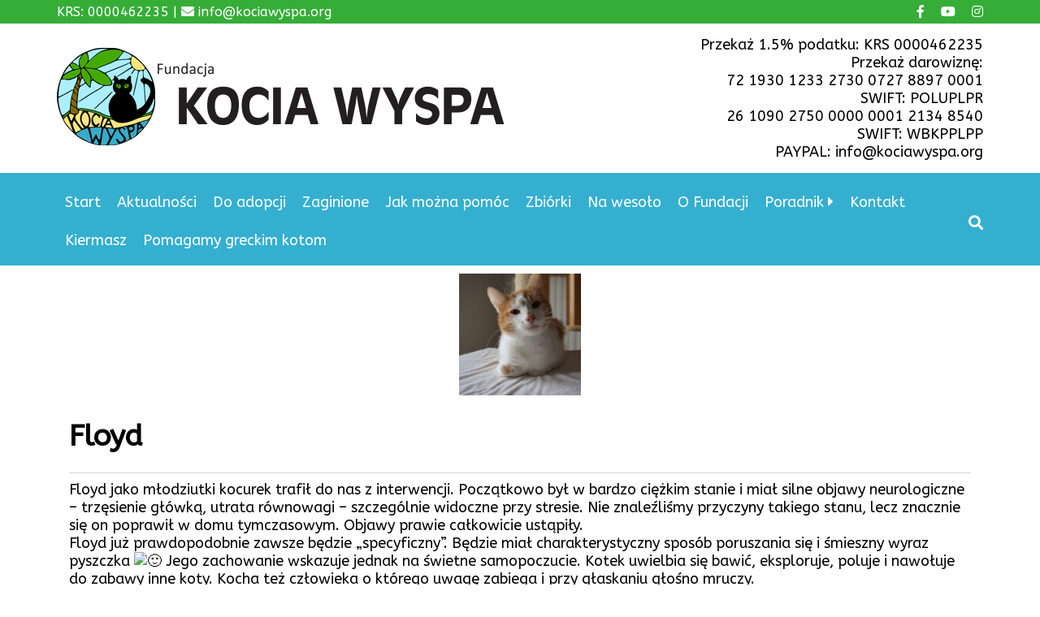

--- FILE ---
content_type: text/html; charset=UTF-8
request_url: https://kociawyspa.org/cat_status_dates/20-04-20211/
body_size: 8267
content:
<!DOCTYPE html>
<html lang="pl-PL">
	<head>
		<meta charset="UTF-8">
		<meta name="viewport" content="width=device-width">
		<link rel="profile" href="http://gmpg.org/xfn/11">	
		<meta name="google-site-verification" content="QU0LyyA-X7ZFYUwX01OWLeaGIe1nSIGHP1KrC5SOq-4" />
		<title>20-04-2021[1] &#8211; Fundacja Kocia Wyspa</title>
<meta name='robots' content='max-image-preview:large' />
	<style>img:is([sizes="auto" i], [sizes^="auto," i]) { contain-intrinsic-size: 3000px 1500px }</style>
	<link rel='dns-prefetch' href='//cdnjs.cloudflare.com' />
<link rel='dns-prefetch' href='//kit.fontawesome.com' />
<link rel="alternate" type="application/rss+xml" title="Kanał Fundacja Kocia Wyspa &raquo; 20-04-2021[1] Data Statusu kotów" href="https://kociawyspa.org/cat_status_dates/20-04-20211/feed/" />
<script type="text/javascript">
/* <![CDATA[ */
window._wpemojiSettings = {"baseUrl":"https:\/\/s.w.org\/images\/core\/emoji\/16.0.1\/72x72\/","ext":".png","svgUrl":"https:\/\/s.w.org\/images\/core\/emoji\/16.0.1\/svg\/","svgExt":".svg","source":{"concatemoji":"https:\/\/kociawyspa.org\/wp-includes\/js\/wp-emoji-release.min.js?ver=6.8.3"}};
/*! This file is auto-generated */
!function(s,n){var o,i,e;function c(e){try{var t={supportTests:e,timestamp:(new Date).valueOf()};sessionStorage.setItem(o,JSON.stringify(t))}catch(e){}}function p(e,t,n){e.clearRect(0,0,e.canvas.width,e.canvas.height),e.fillText(t,0,0);var t=new Uint32Array(e.getImageData(0,0,e.canvas.width,e.canvas.height).data),a=(e.clearRect(0,0,e.canvas.width,e.canvas.height),e.fillText(n,0,0),new Uint32Array(e.getImageData(0,0,e.canvas.width,e.canvas.height).data));return t.every(function(e,t){return e===a[t]})}function u(e,t){e.clearRect(0,0,e.canvas.width,e.canvas.height),e.fillText(t,0,0);for(var n=e.getImageData(16,16,1,1),a=0;a<n.data.length;a++)if(0!==n.data[a])return!1;return!0}function f(e,t,n,a){switch(t){case"flag":return n(e,"\ud83c\udff3\ufe0f\u200d\u26a7\ufe0f","\ud83c\udff3\ufe0f\u200b\u26a7\ufe0f")?!1:!n(e,"\ud83c\udde8\ud83c\uddf6","\ud83c\udde8\u200b\ud83c\uddf6")&&!n(e,"\ud83c\udff4\udb40\udc67\udb40\udc62\udb40\udc65\udb40\udc6e\udb40\udc67\udb40\udc7f","\ud83c\udff4\u200b\udb40\udc67\u200b\udb40\udc62\u200b\udb40\udc65\u200b\udb40\udc6e\u200b\udb40\udc67\u200b\udb40\udc7f");case"emoji":return!a(e,"\ud83e\udedf")}return!1}function g(e,t,n,a){var r="undefined"!=typeof WorkerGlobalScope&&self instanceof WorkerGlobalScope?new OffscreenCanvas(300,150):s.createElement("canvas"),o=r.getContext("2d",{willReadFrequently:!0}),i=(o.textBaseline="top",o.font="600 32px Arial",{});return e.forEach(function(e){i[e]=t(o,e,n,a)}),i}function t(e){var t=s.createElement("script");t.src=e,t.defer=!0,s.head.appendChild(t)}"undefined"!=typeof Promise&&(o="wpEmojiSettingsSupports",i=["flag","emoji"],n.supports={everything:!0,everythingExceptFlag:!0},e=new Promise(function(e){s.addEventListener("DOMContentLoaded",e,{once:!0})}),new Promise(function(t){var n=function(){try{var e=JSON.parse(sessionStorage.getItem(o));if("object"==typeof e&&"number"==typeof e.timestamp&&(new Date).valueOf()<e.timestamp+604800&&"object"==typeof e.supportTests)return e.supportTests}catch(e){}return null}();if(!n){if("undefined"!=typeof Worker&&"undefined"!=typeof OffscreenCanvas&&"undefined"!=typeof URL&&URL.createObjectURL&&"undefined"!=typeof Blob)try{var e="postMessage("+g.toString()+"("+[JSON.stringify(i),f.toString(),p.toString(),u.toString()].join(",")+"));",a=new Blob([e],{type:"text/javascript"}),r=new Worker(URL.createObjectURL(a),{name:"wpTestEmojiSupports"});return void(r.onmessage=function(e){c(n=e.data),r.terminate(),t(n)})}catch(e){}c(n=g(i,f,p,u))}t(n)}).then(function(e){for(var t in e)n.supports[t]=e[t],n.supports.everything=n.supports.everything&&n.supports[t],"flag"!==t&&(n.supports.everythingExceptFlag=n.supports.everythingExceptFlag&&n.supports[t]);n.supports.everythingExceptFlag=n.supports.everythingExceptFlag&&!n.supports.flag,n.DOMReady=!1,n.readyCallback=function(){n.DOMReady=!0}}).then(function(){return e}).then(function(){var e;n.supports.everything||(n.readyCallback(),(e=n.source||{}).concatemoji?t(e.concatemoji):e.wpemoji&&e.twemoji&&(t(e.twemoji),t(e.wpemoji)))}))}((window,document),window._wpemojiSettings);
/* ]]> */
</script>
<style id='wp-emoji-styles-inline-css' type='text/css'>

	img.wp-smiley, img.emoji {
		display: inline !important;
		border: none !important;
		box-shadow: none !important;
		height: 1em !important;
		width: 1em !important;
		margin: 0 0.07em !important;
		vertical-align: -0.1em !important;
		background: none !important;
		padding: 0 !important;
	}
</style>
<link rel='stylesheet' id='wp-block-library-css' href='https://kociawyspa.org/wp-includes/css/dist/block-library/style.min.css?ver=6.8.3' type='text/css' media='all' />
<style id='classic-theme-styles-inline-css' type='text/css'>
/*! This file is auto-generated */
.wp-block-button__link{color:#fff;background-color:#32373c;border-radius:9999px;box-shadow:none;text-decoration:none;padding:calc(.667em + 2px) calc(1.333em + 2px);font-size:1.125em}.wp-block-file__button{background:#32373c;color:#fff;text-decoration:none}
</style>
<style id='global-styles-inline-css' type='text/css'>
:root{--wp--preset--aspect-ratio--square: 1;--wp--preset--aspect-ratio--4-3: 4/3;--wp--preset--aspect-ratio--3-4: 3/4;--wp--preset--aspect-ratio--3-2: 3/2;--wp--preset--aspect-ratio--2-3: 2/3;--wp--preset--aspect-ratio--16-9: 16/9;--wp--preset--aspect-ratio--9-16: 9/16;--wp--preset--color--black: #000000;--wp--preset--color--cyan-bluish-gray: #abb8c3;--wp--preset--color--white: #ffffff;--wp--preset--color--pale-pink: #f78da7;--wp--preset--color--vivid-red: #cf2e2e;--wp--preset--color--luminous-vivid-orange: #ff6900;--wp--preset--color--luminous-vivid-amber: #fcb900;--wp--preset--color--light-green-cyan: #7bdcb5;--wp--preset--color--vivid-green-cyan: #00d084;--wp--preset--color--pale-cyan-blue: #8ed1fc;--wp--preset--color--vivid-cyan-blue: #0693e3;--wp--preset--color--vivid-purple: #9b51e0;--wp--preset--gradient--vivid-cyan-blue-to-vivid-purple: linear-gradient(135deg,rgba(6,147,227,1) 0%,rgb(155,81,224) 100%);--wp--preset--gradient--light-green-cyan-to-vivid-green-cyan: linear-gradient(135deg,rgb(122,220,180) 0%,rgb(0,208,130) 100%);--wp--preset--gradient--luminous-vivid-amber-to-luminous-vivid-orange: linear-gradient(135deg,rgba(252,185,0,1) 0%,rgba(255,105,0,1) 100%);--wp--preset--gradient--luminous-vivid-orange-to-vivid-red: linear-gradient(135deg,rgba(255,105,0,1) 0%,rgb(207,46,46) 100%);--wp--preset--gradient--very-light-gray-to-cyan-bluish-gray: linear-gradient(135deg,rgb(238,238,238) 0%,rgb(169,184,195) 100%);--wp--preset--gradient--cool-to-warm-spectrum: linear-gradient(135deg,rgb(74,234,220) 0%,rgb(151,120,209) 20%,rgb(207,42,186) 40%,rgb(238,44,130) 60%,rgb(251,105,98) 80%,rgb(254,248,76) 100%);--wp--preset--gradient--blush-light-purple: linear-gradient(135deg,rgb(255,206,236) 0%,rgb(152,150,240) 100%);--wp--preset--gradient--blush-bordeaux: linear-gradient(135deg,rgb(254,205,165) 0%,rgb(254,45,45) 50%,rgb(107,0,62) 100%);--wp--preset--gradient--luminous-dusk: linear-gradient(135deg,rgb(255,203,112) 0%,rgb(199,81,192) 50%,rgb(65,88,208) 100%);--wp--preset--gradient--pale-ocean: linear-gradient(135deg,rgb(255,245,203) 0%,rgb(182,227,212) 50%,rgb(51,167,181) 100%);--wp--preset--gradient--electric-grass: linear-gradient(135deg,rgb(202,248,128) 0%,rgb(113,206,126) 100%);--wp--preset--gradient--midnight: linear-gradient(135deg,rgb(2,3,129) 0%,rgb(40,116,252) 100%);--wp--preset--font-size--small: 13px;--wp--preset--font-size--medium: 20px;--wp--preset--font-size--large: 36px;--wp--preset--font-size--x-large: 42px;--wp--preset--spacing--20: 0.44rem;--wp--preset--spacing--30: 0.67rem;--wp--preset--spacing--40: 1rem;--wp--preset--spacing--50: 1.5rem;--wp--preset--spacing--60: 2.25rem;--wp--preset--spacing--70: 3.38rem;--wp--preset--spacing--80: 5.06rem;--wp--preset--shadow--natural: 6px 6px 9px rgba(0, 0, 0, 0.2);--wp--preset--shadow--deep: 12px 12px 50px rgba(0, 0, 0, 0.4);--wp--preset--shadow--sharp: 6px 6px 0px rgba(0, 0, 0, 0.2);--wp--preset--shadow--outlined: 6px 6px 0px -3px rgba(255, 255, 255, 1), 6px 6px rgba(0, 0, 0, 1);--wp--preset--shadow--crisp: 6px 6px 0px rgba(0, 0, 0, 1);}:where(.is-layout-flex){gap: 0.5em;}:where(.is-layout-grid){gap: 0.5em;}body .is-layout-flex{display: flex;}.is-layout-flex{flex-wrap: wrap;align-items: center;}.is-layout-flex > :is(*, div){margin: 0;}body .is-layout-grid{display: grid;}.is-layout-grid > :is(*, div){margin: 0;}:where(.wp-block-columns.is-layout-flex){gap: 2em;}:where(.wp-block-columns.is-layout-grid){gap: 2em;}:where(.wp-block-post-template.is-layout-flex){gap: 1.25em;}:where(.wp-block-post-template.is-layout-grid){gap: 1.25em;}.has-black-color{color: var(--wp--preset--color--black) !important;}.has-cyan-bluish-gray-color{color: var(--wp--preset--color--cyan-bluish-gray) !important;}.has-white-color{color: var(--wp--preset--color--white) !important;}.has-pale-pink-color{color: var(--wp--preset--color--pale-pink) !important;}.has-vivid-red-color{color: var(--wp--preset--color--vivid-red) !important;}.has-luminous-vivid-orange-color{color: var(--wp--preset--color--luminous-vivid-orange) !important;}.has-luminous-vivid-amber-color{color: var(--wp--preset--color--luminous-vivid-amber) !important;}.has-light-green-cyan-color{color: var(--wp--preset--color--light-green-cyan) !important;}.has-vivid-green-cyan-color{color: var(--wp--preset--color--vivid-green-cyan) !important;}.has-pale-cyan-blue-color{color: var(--wp--preset--color--pale-cyan-blue) !important;}.has-vivid-cyan-blue-color{color: var(--wp--preset--color--vivid-cyan-blue) !important;}.has-vivid-purple-color{color: var(--wp--preset--color--vivid-purple) !important;}.has-black-background-color{background-color: var(--wp--preset--color--black) !important;}.has-cyan-bluish-gray-background-color{background-color: var(--wp--preset--color--cyan-bluish-gray) !important;}.has-white-background-color{background-color: var(--wp--preset--color--white) !important;}.has-pale-pink-background-color{background-color: var(--wp--preset--color--pale-pink) !important;}.has-vivid-red-background-color{background-color: var(--wp--preset--color--vivid-red) !important;}.has-luminous-vivid-orange-background-color{background-color: var(--wp--preset--color--luminous-vivid-orange) !important;}.has-luminous-vivid-amber-background-color{background-color: var(--wp--preset--color--luminous-vivid-amber) !important;}.has-light-green-cyan-background-color{background-color: var(--wp--preset--color--light-green-cyan) !important;}.has-vivid-green-cyan-background-color{background-color: var(--wp--preset--color--vivid-green-cyan) !important;}.has-pale-cyan-blue-background-color{background-color: var(--wp--preset--color--pale-cyan-blue) !important;}.has-vivid-cyan-blue-background-color{background-color: var(--wp--preset--color--vivid-cyan-blue) !important;}.has-vivid-purple-background-color{background-color: var(--wp--preset--color--vivid-purple) !important;}.has-black-border-color{border-color: var(--wp--preset--color--black) !important;}.has-cyan-bluish-gray-border-color{border-color: var(--wp--preset--color--cyan-bluish-gray) !important;}.has-white-border-color{border-color: var(--wp--preset--color--white) !important;}.has-pale-pink-border-color{border-color: var(--wp--preset--color--pale-pink) !important;}.has-vivid-red-border-color{border-color: var(--wp--preset--color--vivid-red) !important;}.has-luminous-vivid-orange-border-color{border-color: var(--wp--preset--color--luminous-vivid-orange) !important;}.has-luminous-vivid-amber-border-color{border-color: var(--wp--preset--color--luminous-vivid-amber) !important;}.has-light-green-cyan-border-color{border-color: var(--wp--preset--color--light-green-cyan) !important;}.has-vivid-green-cyan-border-color{border-color: var(--wp--preset--color--vivid-green-cyan) !important;}.has-pale-cyan-blue-border-color{border-color: var(--wp--preset--color--pale-cyan-blue) !important;}.has-vivid-cyan-blue-border-color{border-color: var(--wp--preset--color--vivid-cyan-blue) !important;}.has-vivid-purple-border-color{border-color: var(--wp--preset--color--vivid-purple) !important;}.has-vivid-cyan-blue-to-vivid-purple-gradient-background{background: var(--wp--preset--gradient--vivid-cyan-blue-to-vivid-purple) !important;}.has-light-green-cyan-to-vivid-green-cyan-gradient-background{background: var(--wp--preset--gradient--light-green-cyan-to-vivid-green-cyan) !important;}.has-luminous-vivid-amber-to-luminous-vivid-orange-gradient-background{background: var(--wp--preset--gradient--luminous-vivid-amber-to-luminous-vivid-orange) !important;}.has-luminous-vivid-orange-to-vivid-red-gradient-background{background: var(--wp--preset--gradient--luminous-vivid-orange-to-vivid-red) !important;}.has-very-light-gray-to-cyan-bluish-gray-gradient-background{background: var(--wp--preset--gradient--very-light-gray-to-cyan-bluish-gray) !important;}.has-cool-to-warm-spectrum-gradient-background{background: var(--wp--preset--gradient--cool-to-warm-spectrum) !important;}.has-blush-light-purple-gradient-background{background: var(--wp--preset--gradient--blush-light-purple) !important;}.has-blush-bordeaux-gradient-background{background: var(--wp--preset--gradient--blush-bordeaux) !important;}.has-luminous-dusk-gradient-background{background: var(--wp--preset--gradient--luminous-dusk) !important;}.has-pale-ocean-gradient-background{background: var(--wp--preset--gradient--pale-ocean) !important;}.has-electric-grass-gradient-background{background: var(--wp--preset--gradient--electric-grass) !important;}.has-midnight-gradient-background{background: var(--wp--preset--gradient--midnight) !important;}.has-small-font-size{font-size: var(--wp--preset--font-size--small) !important;}.has-medium-font-size{font-size: var(--wp--preset--font-size--medium) !important;}.has-large-font-size{font-size: var(--wp--preset--font-size--large) !important;}.has-x-large-font-size{font-size: var(--wp--preset--font-size--x-large) !important;}
:where(.wp-block-post-template.is-layout-flex){gap: 1.25em;}:where(.wp-block-post-template.is-layout-grid){gap: 1.25em;}
:where(.wp-block-columns.is-layout-flex){gap: 2em;}:where(.wp-block-columns.is-layout-grid){gap: 2em;}
:root :where(.wp-block-pullquote){font-size: 1.5em;line-height: 1.6;}
</style>
<link rel='stylesheet' id='theme-style-css' href='https://kociawyspa.org/wp-content/themes/imishiTheme/style.css?ver=6.8.3' type='text/css' media='all' />
<link rel='stylesheet' id='search-morph-css' href='https://kociawyspa.org/wp-content/themes/imishiTheme/css/wp-search.css?ver=6.8.3' type='text/css' media='all' />
<link rel='stylesheet' id='normalize-css' href='https://kociawyspa.org/wp-content/themes/imishiTheme/css/normalize.css?ver=6.8.3' type='text/css' media='all' />
<link rel='stylesheet' id='input-sets-css' href='https://kociawyspa.org/wp-content/themes/imishiTheme/css/inputset1.css?ver=6.8.3' type='text/css' media='all' />
<link rel='stylesheet' id='slick-css' href='https://cdnjs.cloudflare.com/ajax/libs/slick-carousel/1.8.1/slick.min.css?ver=6.8.3' type='text/css' media='all' />
<link rel='stylesheet' id='slick-theme-css' href='https://cdnjs.cloudflare.com/ajax/libs/slick-carousel/1.8.1/slick-theme.min.css?ver=6.8.3' type='text/css' media='all' />
<link rel='stylesheet' id='slick-lightbox-css-css' href='https://cdnjs.cloudflare.com/ajax/libs/slick-lightbox/0.2.12/slick-lightbox.css?ver=6.8.3' type='text/css' media='all' />
<script type="text/javascript" src="https://kociawyspa.org/wp-includes/js/jquery/jquery.min.js?ver=3.7.1" id="jquery-core-js"></script>
<script type="text/javascript" src="https://kociawyspa.org/wp-includes/js/jquery/jquery-migrate.min.js?ver=3.4.1" id="jquery-migrate-js"></script>
<script type="text/javascript" src="https://cdnjs.cloudflare.com/ajax/libs/slick-lightbox/0.2.12/slick-lightbox.js?ver=6.8.3" id="slick-lightboxss-js-js"></script>
<script type="text/javascript" src="https://kit.fontawesome.com/24a372048d.js?ver=6.8.3" id="fontawesome-js"></script>
<link rel="https://api.w.org/" href="https://kociawyspa.org/wp-json/" /><link rel="alternate" title="JSON" type="application/json" href="https://kociawyspa.org/wp-json/wp/v2/cat_status_dates/1178" /><link rel="EditURI" type="application/rsd+xml" title="RSD" href="https://kociawyspa.org/xmlrpc.php?rsd" />
<meta name="generator" content="WordPress 6.8.3" />
	<style type="text/css" id="custom-theme-colors">
		.site-top-bar{background-color:#35ad37;}.site-top-bar{color:#ffffff;}.site-top-bar a{color:#ffffff;}.site-header{background-color:;}.site-footer{background-color:#35afd0;}.site-footer{color:#ffffff;}.site-footer a{color:#ffffff;}.site-footer  a:hover{color:#ffffff;}	</style>
<link rel="icon" href="https://kociawyspa.org/wp-content/uploads/2017/11/cropped-cropped-logo-1-32x32.png" sizes="32x32" />
<link rel="icon" href="https://kociawyspa.org/wp-content/uploads/2017/11/cropped-cropped-logo-1-192x192.png" sizes="192x192" />
<link rel="apple-touch-icon" href="https://kociawyspa.org/wp-content/uploads/2017/11/cropped-cropped-logo-1-180x180.png" />
<meta name="msapplication-TileImage" content="https://kociawyspa.org/wp-content/uploads/2017/11/cropped-cropped-logo-1-270x270.png" />
		<style type="text/css" id="wp-custom-css">
			.vertilac-center .slick-slide{
 margin:auto;
}
.search-icon {
    background-color: transparent;
}		</style>
			</head>
	<body class="archive tax-cat_status_dates term-20-04-20211 term-1178 wp-custom-logo wp-theme-imishiTheme" >
	
		<a href="#" id="back-to-top" title="Back to top">&uarr;</a>
		
				<div class="site-top-bar f-left">
			<div class="container clearfix ">
				<div class="top-content">
					KRS: 0000462235 | <i class="fa fa-envelope fa-x"></i> info@kociawyspa.org				</div>
				
				<div class="top-social"><a lass="" href="http://facebook.com/kociawyspa" target="_blank"><i class="fa fa-facebook fa-x"></i></a><a href="https://www.youtube.com/channel/UC14E5r8Xk_hpfo1IWfIld7Q" target="_blank"><i class="fa fa-youtube fa-x"></i></a><a href="https://www.instagram.com/kociawyspa/" target="_blank"><i class="fa fa-instagram fa-x"></i></a></div>				
			</div>
		</div>
				
				<header class="site-header">
		<div class="container f-right f-middle-right">
			<div class="site-logo hide-title">
				<a href="https://kociawyspa.org/">
					    <img src=https://kociawyspa.org/wp-content/uploads/2017/11/logo.png class="img-fluid">
        					<div class="site-titles">
						<h2 class="site-title">Fundacja Kocia Wyspa</h2>
						<h4 class="site-description">Pomagamy kotom bezdomnym i wolno-żyjącym.</h4>
					</div>
				</a href="https://kociawyspa.org/">
			</div>	
			<div class="header-content">
				Przekaż 1.5% podatku: KRS 0000462235<br>
Przekaż darowiznę:<br>
72 1930 1233 2730 0727 8897 0001<br>
SWIFT: POLUPLPR<br>
				26 1090 2750 0000 0001 2134 8540<br>
SWIFT: WBKPPLPP<br>
PAYPAL: info@kociawyspa.org
				</div>
		</div>
		</header>
			
		<div class="site-menu">
			<div class="container">
									<button class="btn collapse-menu" onclick="jQuery('.main-navigation').toggle()"><i class="fa fa-bars"></i></button>
					<nav class="main-navigation">
						<div class="menu-menu-container"><ul id="menu-menu" class="main-menu menu-left"><li id="menu-item-46341" class="menu-item menu-item-type-custom menu-item-object-custom menu-item-46341"><a href="/">Start</a></li>
<li id="menu-item-59" class="menu-item menu-item-type-post_type menu-item-object-page current_page_parent menu-item-59"><a href="https://kociawyspa.org/aktualnosci/">Aktualności</a></li>
<li id="menu-item-334" class="menu-item menu-item-type-taxonomy menu-item-object-cat_status menu-item-334"><a href="https://kociawyspa.org/cat_status/do_adopcji/">Do adopcji</a></li>
<li id="menu-item-614" class="menu-item menu-item-type-taxonomy menu-item-object-category menu-item-614"><a href="https://kociawyspa.org/category/zaginione/">Zaginione</a></li>
<li id="menu-item-5284" class="menu-item menu-item-type-post_type menu-item-object-page menu-item-5284"><a href="https://kociawyspa.org/pomoc/">Jak można pomóc</a></li>
<li id="menu-item-9057" class="menu-item menu-item-type-post_type menu-item-object-page menu-item-9057"><a href="https://kociawyspa.org/zbiorki/">Zbiórki</a></li>
<li id="menu-item-5286" class="menu-item menu-item-type-post_type menu-item-object-page menu-item-5286"><a href="https://kociawyspa.org/kotki_na_wesolo/">Na wesoło</a></li>
<li id="menu-item-5287" class="menu-item menu-item-type-post_type menu-item-object-page menu-item-5287"><a href="https://kociawyspa.org/o-fundacji/">O Fundacji</a></li>
<li id="menu-item-5288" class="menu-item menu-item-type-post_type menu-item-object-page menu-item-has-children menu-item-5288"><a href="https://kociawyspa.org/poradnik/">Poradnik</a>
<ul class="sub-menu">
	<li id="menu-item-28533" class="menu-item menu-item-type-post_type menu-item-object-page menu-item-28533"><a href="https://kociawyspa.org/poradnik/adopcja-dwupakow/">Adopcja dwupaków</a></li>
	<li id="menu-item-18358" class="menu-item menu-item-type-post_type menu-item-object-page menu-item-18358"><a href="https://kociawyspa.org/poradnik/czym-karmic-kota/">Karmienie kota</a></li>
	<li id="menu-item-18349" class="menu-item menu-item-type-post_type menu-item-object-page menu-item-18349"><a href="https://kociawyspa.org/poradnik/sterylizacja-co-to-jest-i-jak-sie-ja-wykonuje/">Sterylizacja</a></li>
	<li id="menu-item-18361" class="menu-item menu-item-type-post_type menu-item-object-page menu-item-18361"><a href="https://kociawyspa.org/poradnik/szczepienia/">Szczepienia</a></li>
	<li id="menu-item-18360" class="menu-item menu-item-type-post_type menu-item-object-page menu-item-18360"><a href="https://kociawyspa.org/poradnik/kocie-choroby/">Kocie choroby</a></li>
	<li id="menu-item-18359" class="menu-item menu-item-type-post_type menu-item-object-page menu-item-18359"><a href="https://kociawyspa.org/poradnik/jakie-zagrozenia-czekaja-koty-w-domu/">Zagrożenia w domu</a></li>
</ul>
</li>
<li id="menu-item-5285" class="menu-item menu-item-type-post_type menu-item-object-page menu-item-5285"><a href="https://kociawyspa.org/kontakt/">Kontakt</a></li>
<li id="menu-item-15550" class="menu-item menu-item-type-custom menu-item-object-custom menu-item-15550"><a target="_blank" href="https://www.facebook.com/groups/kiermasz.pomocy.kotom/">Kiermasz</a></li>
<li id="menu-item-61552" class="menu-item menu-item-type-post_type menu-item-object-page menu-item-61552"><a href="https://kociawyspa.org/pomagamy-greckim-kotom/">Pomagamy greckim kotom</a></li>
</ul></div><div id="morphsearch" class="morphsearch"  onkeypress="return event.keyCode != 13;">
  <form class="morphsearch-form" >
    <div class="input-group">
      <input class="morphsearch-input simplebox form-control" type="search" minlength="3" placeholder="Szukaj" value="" name="s" />
	  <span class="morphsearch-submit" type="submit"><i class="fa fa-search search-icon"></i></span>
    </div>

  </form>
  <div class="morphsearch-content" style="display:none">
  <div class="morph-spinner" style="text-align:center; display:none;"><i class="fa fa-spinner fa-spin fa-4x "></i></div>
    <div class="dummy-column">
      <h2>Strony</h2>
	  <div id="search-page-result"></div>     

    </div>
    <div class="dummy-column">
      <h2>Wpisy</h2>
	  <div id="search-post-result"></div>
    </div>
    <div class="dummy-column">
      <h2>Koty</h2>
	  <div id="search-link-result"></div>
    </div>
  </div>
  <span class="morphsearch-close"  style="display:none"><i class="fa fa-close"></i></span>
</div>					</nav><!-- .main-navigation -->
								
			</div>
		</div>
<div class="cat-full-content" style="display:none">
<i class="fa fa-close" onclick="jQuery('.cat-full-content').hide()"></i>
<div class="full-content">
	<div class="spin-icon"><i class="fa fa-spinner fa-pulse fa-3x fa-fw"></i></div>
	</div>
</div>
<div class="site-content">
  
 <div class="entry-content">
 			<div class="container">
	<div class="entry-post">
	<div class="entry-info">
				<div class="entry-img">				
			<img width="150" height="150" src="https://kociawyspa.org/wp-content/uploads/2021/04/173682873_3996713477038091_2338120656769633231_n-1-150x150.jpg" class="img-fluid wp-post-image" alt="" decoding="async" srcset="https://kociawyspa.org/wp-content/uploads/2021/04/173682873_3996713477038091_2338120656769633231_n-1-150x150.jpg 150w, https://kociawyspa.org/wp-content/uploads/2021/04/173682873_3996713477038091_2338120656769633231_n-1-400x400.jpg 400w" sizes="(max-width: 150px) 100vw, 150px" />				
		</div>
		</div>
	<div class="entry-block">
		<h1 class="entry-title">Floyd</h1>
<hr/>		
		<div class="entry-content">
		<div dir="auto">Floyd jako młodziutki kocurek trafił do nas z interwencji. Początkowo był w bardzo ciężkim stanie i miał silne objawy neurologiczne &#8211; trzęsienie główką, utrata równowagi &#8211; szczególnie widoczne przy stresie. Nie znaleźliśmy przyczyny takiego stanu, lecz znacznie się on poprawił w domu tymczasowym. Objawy prawie całkowicie ustąpiły.</div>
<div dir="auto">Floyd już prawdopodobnie zawsze będzie &#8222;specyficzny&#8221;. Będzie miał charakterystyczny sposób poruszania się i śmieszny wyraz pyszczka <span class="pq6dq46d tbxw36s4 knj5qynh kvgmc6g5 ditlmg2l oygrvhab nvdbi5me sf5mxxl7 gl3lb2sf hhz5lgdu"><img decoding="async" src="https://static.xx.fbcdn.net/images/emoji.php/v9/t4c/1/16/1f642.png" alt="🙂" width="16" height="16" /></span> Jego zachowanie wskazuje jednak na świetne samopoczucie. Kotek uwielbia się bawić, eksploruje, poluje i nawołuje do zabawy inne koty. Kocha też człowieka o którego uwagę zabiega i przy głaskaniu głośno mruczy.</div>
<div dir="auto">Floyd jest już zaszczepiony i wykastrowany. Szuka domu niewychodzącego z kocim towarzyszem chętnym do zabaw.</div>
<div dir="auto">Jest kotem w każdym calu wyjątkowym, którego nie da się nie kochać</div><figure class="wp-block-gallery has-nested-images columns-default is-cropped wp-block-gallery-1 is-layout-flex wp-block-gallery-is-layout-flex">
				<figure class="wp-block-image"><img decoding="async" data-id="15958" src="https://kociawyspa.org/wp-content/uploads/2025/07/15958-173574680_3996713713704734_895512054690151929_n-1024x1024.jpg" alt="" class="wp-image-15958"/></figure>
				
				<figure class="wp-block-image"><img decoding="async" data-id="15957" src="https://kociawyspa.org/wp-content/uploads/2025/07/15957-173240677_3996713493704756_1901460058847904387_n-1024x1024.jpg" alt="" class="wp-image-15957"/></figure>
				
				<figure class="wp-block-image"><img decoding="async" data-id="15956" src="https://kociawyspa.org/wp-content/uploads/2025/07/15956-174057934_3996713500371422_6228050559506080790_n-1024x1024.jpg" alt="" class="wp-image-15956"/></figure>
				
				<figure class="wp-block-image"><img decoding="async" data-id="15955" src="https://kociawyspa.org/wp-content/uploads/2025/07/15955-173682873_3996713477038091_2338120656769633231_n-1-1024x1024.jpg" alt="" class="wp-image-15955"/></figure>
				</figure>		</div>
	</div>
</div><!-- /.blog-post -->
  </div></div>
 </div><!--side-content-->


	<footer class="site-footer ">
	<div class="container d-flex">
		<div class="footer-content"><a href="/">Kocia Wyspa 2025 Wszelkie prawa zastrzeżone</a></div>
					<nav class="footer-menu" role="navigation">
				<div class="menu-footer-container"><ul id="menu-footer" class="footer-menu"><li id="menu-item-1740" class="menu-item menu-item-type-post_type menu-item-object-page menu-item-1740"><a href="https://kociawyspa.org/polityka-prywatnosci/">Polityka prywatności</a></li>
<li id="menu-item-121" class="menu-item menu-item-type-post_type menu-item-object-page menu-item-121"><a href="https://kociawyspa.org/polityka-cookie/">Polityka Cookie</a></li>
<li id="menu-item-1510" class="menu-item menu-item-type-post_type menu-item-object-page menu-item-1510"><a href="https://kociawyspa.org/statut/">Statut</a></li>
<li id="menu-item-1901" class="menu-item menu-item-type-post_type menu-item-object-page menu-item-1901"><a href="https://kociawyspa.org/zgloszenia/">Zgłoszenia</a></li>
<li><a href="https://kociawyspa.org/wp-login.php">Zaloguj się</a></li></ul></div>			</nav><!-- .social-navigation -->
			<div class="footer-design">Design Imishi</div>	
			</div>
</footer>
	<script type="speculationrules">
{"prefetch":[{"source":"document","where":{"and":[{"href_matches":"\/*"},{"not":{"href_matches":["\/wp-*.php","\/wp-admin\/*","\/wp-content\/uploads\/*","\/wp-content\/*","\/wp-content\/plugins\/*","\/wp-content\/themes\/imishiTheme\/*","\/*\\?(.+)"]}},{"not":{"selector_matches":"a[rel~=\"nofollow\"]"}},{"not":{"selector_matches":".no-prefetch, .no-prefetch a"}}]},"eagerness":"conservative"}]}
</script>
<style id='core-block-supports-inline-css' type='text/css'>
.wp-block-gallery.wp-block-gallery-1{--wp--style--unstable-gallery-gap:var( --wp--style--gallery-gap-default, var( --gallery-block--gutter-size, var( --wp--style--block-gap, 0.5em ) ) );gap:var( --wp--style--gallery-gap-default, var( --gallery-block--gutter-size, var( --wp--style--block-gap, 0.5em ) ) );}
</style>
<script type="text/javascript" id="pll_cookie_script-js-after">
/* <![CDATA[ */
(function() {
				var expirationDate = new Date();
				expirationDate.setTime( expirationDate.getTime() + 31536000 * 1000 );
				document.cookie = "pll_language=pl; expires=" + expirationDate.toUTCString() + "; path=/; secure; SameSite=Lax";
			}());
/* ]]> */
</script>
<script type="text/javascript" src="https://cdnjs.cloudflare.com/ajax/libs/slick-carousel/1.8.1/slick.min.js" id="slick-js"></script>
<script type="text/javascript" src="https://kociawyspa.org/wp-content/themes/imishiTheme/js/classie.js" id="search-classie-js"></script>
<script type="text/javascript" src="https://kociawyspa.org/wp-content/themes/imishiTheme/js/wp-search.js" id="search-morph-js"></script>
<!--<script type="text/javascript">
	var lead_info = {
'pos':'bottom',
		'active':true,
		'url':'//przyjacielskadlon.pl/signup',		'params':'src=781a96bd9fa9c34a41d6c316f8460647&sid=[=SID=]'
	};
	</script>
  <script src="//przyjacielskadlon.pl/custom/js/smalllead.js" id="leadScriptTL"></script>--></body>
</html>
<!-- Cached by WP-Optimize (gzip) - https://teamupdraft.com/wp-optimize/ - Last modified: 17 December 2025 18:23 (Europe/Warsaw UTC:1) -->


--- FILE ---
content_type: text/css
request_url: https://kociawyspa.org/wp-content/themes/imishiTheme/style.css?ver=6.8.3
body_size: 5640
content:
/*
Theme Name: Imishi Theme
Author: Imishi
Description: Theme special for cat fundation
Version: 1.0
License: GNU General Public License v2 or later
License URI: http://www.gnu.org/licenses/gpl-2.0.html
Tags: full-width, contact, cat
Text Domain: imishitheme

This theme, like WordPress, is licensed under the GPL.
Use it to make something cool, have fun, and share what you've learned with others.
*/
/*@import url(http://fonts.googleapis.com/css?family=ABeeZee);@import url('inc/ABeeZee-Polish.otf');*/


@font-face {
    font-family: 'ABeeZee-Regular';
    src: url('fonts/ABeeZee-Regular.ttf');
}
:root {
  --green: #44b800;
  --yellow: #ea860d;
  --blue: #35afd0;  
  --red: #e1315b;
  --white: #fff;
  --black:#30352c;
}

body{
	margin:0;
	background: #fff;
	font-size:18px;
	font-family: 'ABeeZee-Regular',-apple-system,BlinkMacSystemFont,"Segoe UI",Roboto,"Helvetica Neue",Arial,sans-serif;
}

a {
	background-color: transparent;
	text-decoration: none;
}

hr {
    -webkit-box-sizing: content-box;
    box-sizing: content-box;
    height: 0;
    overflow: visible;
    border-style: solid;
    border-width: 1px 0 0 0;
	border-color:lightgray;
}
/*Video*/
.embed-responsive{
	    position: relative;
    display: block;
    width: 100%;
    padding: 0;
    overflow: hidden;
}

  .embed-responsive  iframe, 
  .embed-responsive  embed, 
  .embed-responsive  object, 
  .embed-responsive  video {
    position: absolute;
    top: 0;
    bottom: 0;
    left: 0;
    width: 100%;
    height: 100%;
    border: 0;
  }
.embed-responsive::before {
   padding-top: 56%;
    display: block;
    content: "";
}
/* Main style */
.clearfix::after {
    content: "";
    clear: both;
    display: table;
}
.d-flex{
	display:flex;
	align-items:center;
}

@media (max-width: 576px){	
	body{
		font-size:90%;
	}
}

@media (min-width: 576px){
	.entry-block,
	.container {
		max-width: 540px;
	}
	.site-header .header-content{
		flex-grow:1;
	}
	.site-header .f-right{
		display:flex;
		align-items:center;
		text-align: right;
	}
}
@media (min-width: 768px){
	.entry-block,
	.container {
		max-width: 720px;
	}
	
	.contact-button{
		width:auto;
	}
}
@media (min-width: 992px){
	.entry-block,
	.container {
		max-width: 960px;
	}
}
@media (min-width: 1200px){
	.entry-block,
	.container {
		max-width: 1140px;
	}
}
.entry-block,
.container {
    padding-right: 15px;
    padding-left: 15px;
    margin-right: auto;
    margin-left: auto;
}
.img-fluid {
    max-width: 100%;
    height: auto;
}

.box-shadow{
    border-left: 1px solid #e8e2e2;
    border-top: 1px solid #e8e2e2;
	-webkit-box-shadow: 2px 2px 1px 0px rgba(82,82,82,1);
    -moz-box-shadow: 2px 2px 1px 0px rgba(82,82,82,1);
    box-shadow: 2px 2px 1px 0px rgba(82,82,82,1);
    box-shadow: black;
    border-radius: 5px;
}
input,
textarea, 
select{
	    font-family: sans-serif;
    font-size: 100%;
    line-height: 1.15;
    margin: 0;
	    display: block;
    width: 100%;
    padding: .5rem .75rem;
    font-size: 1rem;
    line-height: 1.25;
    color: #464a4c;
    background-color: #fff;
    background-image: none;
    -webkit-background-clip: padding-box;
    background-clip: padding-box;
    border: 1px solid rgba(0,0,0,.15);
    border-radius: .25rem;
    -webkit-transition: border-color ease-in-out .15s,-webkit-box-shadow ease-in-out .15s;
    transition: border-color ease-in-out .15s,-webkit-box-shadow ease-in-out .15s;
    -o-transition: border-color ease-in-out .15s,box-shadow ease-in-out .15s;
    transition: border-color ease-in-out .15s,box-shadow ease-in-out .15s;
    transition: border-color ease-in-out .15s,box-shadow ease-in-out .15s,-webkit-box-shadow ease-in-out .15s;
}
input[type="checkbox"]{
    display: inline-block;
    width: auto;
}
textarea{
    padding: .5rem 0;	
}
/* Top baner */

.site-top-bar.f-left .top-social a:not(:last-child){
	padding:10px;
}
.site-top-bar.f-left .top-social a:last-child{
	padding-left:10px;
}

.site-top-bar.f-right .top-social a:not(:first-child){
	padding:10px;
}

.site-top-bar.f-left .top-content{
	float:left;
}
.site-top-bar.f-left .top-social{
	float:right;
}
.site-top-bar.f-center .top-content{
	text-align:center;
}
.site-top-bar.f-center .top-social{
	text-align:center;
    margin-top: 10px;
}
.site-top-bar.f-right .top-content{
	float:right;
}
.site-top-bar.f-right .top-social{
	float:left;
}

@media (max-width: 576px){
	.site-top-bar.f-left .top-content,
	.site-top-bar.f-right .top-content,
	.site-top-bar.f-left .top-social,
	.site-top-bar.f-right .top-social{
		float:none;
		text-align:center;
	}
	.site-top-bar.f-left .top-social,
	.site-top-bar.f-right .top-social{
		margin-top: 10px;
	}
}
.site-top-bar{
	background-color:var(--green);
    color: var(--white);
	padding:5px 0;
	font-size:16px;
}
 .site-top-bar{
	background-color:#44b800;
    color: #ffffff;
}
/* Header */
.hide-title .site-titles
{
	display:none;
}
.site-description,
.site-title{
	color:#1e1e1e;
}

.site-header{
	background-color:var(--white);
	padding:15px 0;
}
 .site-header{
	background-color:#ffffff;
}


@media (min-width: 576px){
.site-header > .f-left{
	display:flex;
	flex-direction:row-reverse;
}
.site-header > .f-right{
	display:flex;
    flex-direction: row;
}
.site-header > .f-top{
	display:flex;
	flex-direction:column-reverse;
}
.site-header > .f-bottom{
	display:flex;
    flex-direction: column;
}
.site-header > .f-top-left{
    align-items: flex-start;
}
.site-header > .f-top-center{
    align-items: flex-start;
}
.site-header > .f-top-right{
    align-items: flex-start;
}
.site-header > .f-middle-left{
    align-items: center;
}
.site-header > .f-middle-right{
    align-items: center;
}
.site-header > .f-middle-center{
    align-items: center;
}
.site-header > .f-bottom-left{
    align-items: flex-end;
	
}
.site-header > .f-bottom-right{
    align-items: flex-end;
}
.site-header > .f-bottom-center{
    align-items: flex-end;
}

.site-header > .f-top-center .header-content{
    text-align: center;	
}
.site-header > .f-top-right .header-content{
    text-align: right;
}
.site-header > .f-middle-right .header-content{ 
    text-align: right;
}
.site-header > .f-middle-center .header-content{
    text-align: center;	
}
.site-header > .f-bottom-right .header-content{
    text-align: right;
}
.site-header > .f-bottom-center .header-content{
    text-align: center;
}
.header-content{
	flex-grow: 1;
}
}
/* Menu */

.site-menu{
	background-color:var(--blue);
    color: var(--white);
	padding:10px 0;
}
 .site-menu{
	background-color:#35afd0;
    color: #ffffff;
}
.site-menu a{
	display:block;
	padding:10px;
	margin-top:5px;
}
.menu-item i._mi{
	font-size:18px;
}

.site-menu a{
    color: var(--white);
}
 .site-menu a{
    color: #ffffff;
}
.site-menu li{
display:flex;
}
.site-menu a.open:before{
content:'\f0d9  ';
    font-family: "FontAwesome";
}
.sub-menu{
	display:none;
}
.sub-menu.show{
padding:0;
display:flex;
}
.main-navigation{
	display:flex;
    align-items: center;
}
.menu-item-has-children > a:not(.open):after{
	content:' \f0da';
    font-family: "FontAwesome";
}
.menu-menu-container{  
    margin-right: auto;
}
.search-btn{
    background:none;
	color:var(--white);
	border:none;
	padding:15px;
}
 .search-btn{
    color: #ffffff;
}

.site-menu .current-menu-item a{
	border-bottom:3px solid var(--white);
	margin-top:0;
}
 .site-menu .current-menu-item a{
	border-bottom:3px solid #ffffff;
}

.menu-justify{
	display:flex;
    justify-content: space-between;
}
.menu-center{
	display:flex;
    justify-content: center;
}
.menu-left{
	display:flex;
    justify-content: left;
    flex-wrap: wrap;
}
.menu-right{
	display:flex;
    justify-content: flex-end;
}

.collapse-menu{
	display:none;
}

@media (max-width: 576px){
	.site-menu{
		padding:0;
	}

	
	.collapse-menu{
    background:none;
	color:var(--white);
	border:none;
	padding:15px;
		display:block;
		text-align:center;
		width:100%;
	}	
 .collapse-menu{
	color:#ffffff;
}

.sub-menu.show,
	.main-menu{
    display: flex;
    flex-direction: column;
	}
	.main-navigation{		
		flex-direction: column;
		align-items: initial;
	}
.menu-menu-container{  
    margin-right: 0;
}
	.main-navigation{
		display:none;		
	}
	.menu-left{
		display:block;
	}
	.site-menu li{
		display:block;
	}
}
/* Footer */
.footer-menu,
.main-menu{
	padding:0;
	margin:0;
	list-style:none;
}

.site-footer .footer-menu{
	text-align:center;
}
.site-footer{
	font-size:90%;
}

.site-footer.f-left{
	display: -ms-flexbox;
    display: flex;
    -ms-flex-wrap: wrap;
    flex-wrap: wrap;
    margin-right: -15px;
    margin-left: -15px;
}
.site-footer .footer-content{	
	flex-basis: 0;
    -ms-flex-positive: 1;
    flex-grow: 1;
    max-width: 100%;
}
.site-footer .footer-menu{
	flex-basis: 0;
    -ms-flex-positive: 1;
    flex-grow: 1;
    max-width: 100%;
}
.site-footer .footer-design{
	text-align:right;
   flex-basis: 0;
    -ms-flex-positive: 1;
    flex-grow: 1;
}
@media (max-width: 576px){
	.d-flex{
		display:block;
		text-align:center;
	}
	.site-footer .footer-design{
		text-align:center;
	}
}


.site-footer.f-center .footer-content{
	text-align:center;
}
.site-footer.f-center .footer-design{
	text-align:center;
    margin-top: 10px;
}
.site-footer.f-right .footer-content{
	float:right;
}
.site-footer.f-right .footer-design{
	float:left;
}

@media (max-width: 576px){
	.site-footer.f-left .footer-content,
	.site-footer.f-right .footer-content,
	.site-footer.f-left .footer-design,
	.site-footer.f-right .footer-design{
		float:none;
		text-align:center;
	}
	.site-footer.f-left .footer-design,
	.site-footer.f-right .footer-design{
		margin-top: 10px;
	}
}
.site-footer{
	background-color:var(--blue);
    color: var(--white);
	padding: 15px 0;
}
 .site-footer{
	background-color:#35afd0;
    color: #ffffff;
}
.site-footer a{
    color: var(--white);
	padding: 0 5px; 
}
 .site-footer a{ 
	color:#ffffff;
}
.site-footer li{
	display:inline-block;
}
.site-footer li:not(:last-child){
	border-right:1px solid var(--white);
}
 .site-footer li:not(:last-child){ 
	border-right:1px solid #ffffff;
}

/* Recent Posts */
.post-pagination .recent-post{
	position:relative;
    padding-bottom: 40px;
}
/* Buttons */
.contact-button{
	background-color:var(--black);
	color:var(--white);
	border:none;
}
 .contact-button{ 
	background-color:#30352c;
	color:#ffffff;
}
.black-color{
	color: var(--black);
}
 .black-color{ 
	color:#30352c;
}
.input--juro{
	border:1px solid var(--black);
}
 .black-color{ 
	border:1px solid #30352c;
}

.input__field--juro:focus + .black-border.input__label--juro::before,
.input--filled .black-border.input__label--juro::before {
		border-color: var(--black) !important;
}
 .input__field--juro:focus + .black-border.input__label--juro::before,
.input--filled .black-border.input__label--juro::before {
	border-color: #30352c !important;
}
.red-background{
	background-color:var(--red)!important;
	color: var(--white);
}

 .red-background{
	background-color: #e1315b!important;
	color: #ffffff;
}
.red-color{
	color:var(--red);
}
 .red-color{
	color: #e1315b;
}
.red-border{
	border-color:var(--red);
	
}
 .red-border{
	border-color: #e1315b;
}
.green-background{
	background-color:var(--green);
	color: var(--white);
}
 .green-background{	
	background-color:#44b800;
	color:#ffffff;
}
.green-color{
	color:var(--green);
}
 .green-color{	
	color:#44b800;
}
.green-border{
	border-color: var(--green);
}
 .green-border{	
	border-color:#44b800;
}
.yellow-background{
	background-color:var(--yellow);
	color: var(--white);
}
 .yellow-background{	
	background-color:#ea860d;
	color:#ffffff;
}
.yellow-color{
	color:var(--yellow);
}
 .yellow-color{	
	color:#ea860d;
}
.yellow-border{
	border-color: var(--yellow);
}
 .yellow-border{	
	border-color:#ea860d;
}

.blue-background{
	background-color:var(--blue);
	color: var(--white);
}
 .blue-background{	
	background-color:#35afd0;
	color:#ffffff;
}
.blue-color{
	color:var(--blue);
}
 .blue-color{	
	color:#35afd0;
}
.blue-border{
	border-color: var(--blue);
}
 .blue-border{	
	border-color:#35afd0;
}

.input__field--juro:focus + .red-border.input__label--juro::before,
.input--filled .red-border.input__label--juro::before{
	border-color: var(--red) !important;
}
 .input__field--juro:focus + .red-border.input__label--juro::before,
.input--filled .red-border.input__label--juro::before{	
	border-color: #e1315b !important;
}

/* Back to top */
#back-to-top {
    position: fixed;
    bottom: 15px;
    right: 40px;
    z-index: 100001;
    width: 50px;
    height: 50px;
    text-align: center;
    line-height: 50px;
    background: #f5f5f5;
    color: #444;
    cursor: pointer;
    border: 0;
    border-radius: 50%;
    text-decoration: none;
    transition: opacity 0.2s ease-out;
    opacity: 0;	
    background-color: rgba(0,0,0,0.4);
    color: var(--white);
}
 #back-to-top {	
	  color: #ffffff;
}
#back-to-top:hover {
    background: rgba(0,0,0,0.8);
}
#back-to-top.show {
    opacity: 1;
}


@media (min-width: 768px){
.site-footer .footer-design{
    margin-right: 35px;
    width: 32px;
    height: 32px;
    line-height: 30px;
    bottom: 20px;
    right: 20px;
}
#back-to-top {
    bottom: 10px;
    right: 10px;
    width: 40px;
    height: 40px;
    line-height: 40px;
}
}
@media (max-width: 576px){

#back-to-top {
    bottom: 10px;
    right: 10px;
    width: 32px;
    height: 32px;
    line-height: 30px;
}
}


/*Cats*/
.cat-age{
	margin:auto;
}
@media (min-width: 576px){	
	.cat-post{
		display: -webkit-box;
		display: -webkit-flex;
		display: -ms-flexbox;
		display: flex;
		/*-webkit-flex-wrap: wrap;
		-ms-flex-wrap: wrap;
		flex-wrap: wrap;*/
		flex-direction:row;
		gap:15px;
	}
	.cat-vh,
.cat-info{
	width:50%;
}
	.cat-info,
	.cat-img{
		-webkit-flex-basis: 0;
		-ms-flex-preferred-size: 0;
		flex-basis: 0;
		-webkit-box-flex: 1;
		-webkit-flex-grow: 1;
		-ms-flex-positive: 1;
		flex-grow: 1;
		max-width: 100%;
	}
	.news-entry-post{
			display: -ms-flexbox;
		display: flex;
		-ms-flex-align: start;
		align-items: flex-start;
	}
	.news-entry-block{	
		-ms-flex: 1;
		flex: 1;
		width:60%;
	}
	.news-entry-title{
		color:var(--black);
	}
	 .news-entry-title {	
	  color: #30352c;
}
	.news-entry-info{
		margin-right: 15px;
		margin-top: 1em;
	}
}
.news-entry-post{
	margin:15px auto;
}
.news-entry-info .alt-image{
	width:100%;
	height: 150px;
	background-color:var(--yellow);
	line-height:200px;
	text-align:center;
}
 .news-entry-info .alt-image{
	background-color: #ea860d;
}
.news-entry-title{
	margin-bottom:5px;
}
.news-entry-post-meta{	
	padding:5px;
    border-top-right-radius: 5px;
    border-top-left-radius: 5px;
}
.news-entry-img{	
    text-align: center;
    margin-bottom: -5px;
}
.entry-img{
margin-top:10px;	
text-align:center;	
}
.news-entry-content{
    word-wrap: break-word;	
}
.news-button-more{
	text-align:center;
	width:100%;
    padding: 5px 0;
    border-bottom-right-radius: 5px;
    border-bottom-left-radius: 5px;
	display:block;
}
.news-button-more a{	
	color:var(--white);
}
 .news-button-more a{
	color:#ffffff;
}

.entry-post-meta{
    float: right;
}
.cat-info,
.cat-img{
	/*margin:10px;*/
}
.cat-image-post{
   background-attachment: fixed;
    background-position: center center;
    background-repeat: no-repeat;
    background-size: cover;
    transition: background 0.3s, border 0.3s, border-radius 0.3s, box-shadow 0.3s;
}
.cat-overfly{	
    background-color: #13131394;
}
.cat-separator{
	width:100%;    
	align-items: center;
    display: flex;
    flex-flow: row nowrap;
    margin: auto;
}
.cat-separator-border{	
    border-top-color: #e1315b;}
    border-top-style: solid;
    border-top-width: 4px;
}
.cat-separator-icon{	
    background-color: #e1315b;
}
.cat-separator{
	/*color:white;*/
	text-align:center;
}

.flex-row{
	    flex: 1 1 auto;
    height: 4px;
    min-width: 10%;
    position: relative;
}
.cat-navigation a{
	/*color:white;*/
}
.wp-block-gallery,
.cat-gallery{
	padding-left: 25px;
	padding-right: 25px;
	margin: 15px auto;
}
.wp-block-gallery img{
	padding:10px;
	
    max-height: none !important;
}
.wp-block-gallery .slick-track {
  display: flex !important;
}
.wp-block-gallery .slick-slide {
  height: auto!important;
}
@media (min-width: 576px){
	
.wp-block-gallery,
	.cat-gallery{
		width:100%;
	}
}
@media (min-width: 768px){

.wp-block-gallery,
	.cat-gallery{
		width: 16em;
	}
}
@media (min-width: 992px){

.wp-block-gallery,
	.cat-gallery{
		width: 23em;
	}
}
@media (min-width: 1200px){
	
.wp-block-gallery,
	.cat-gallery{
		width:28em;
	}
}
@media (min-width: 1200px){
	
.wp-block-gallery,
	.cat-gallery{
		width:28em;
	}
}
.cat-adopt-btn a{
	background-color:var(--red);
	color: var(--white);
    padding: 10px 0;
	width:100%;
	border-radius:5px;
	display:block;
	text-align:center;
}
 .cat-adopt-btn a{
	background-color: #e1315b;
	color:#ffffff;
}
.cat-wo-btn{
	background-color: #35afd0;
	margin-top:10px;
	color: #ffffff;
	padding: 10px 0;
	width:100%;
	border-radius:5px;
	display:block;
	text-align:center;	
	border:none;
}
.cat-gender-mars{
    float: right;
	color:#5e96fb;
}
.cat-gender-venus{
    float: right;
	color:#ffa0fc;
}
.nav-previous{
float:left;	
}
.nav-next{
float:right;	
}

.navigation.post-navigation{
	display: inline-block;
    width: 100%;
    margin: 20px auto;
}
.slick-prev:before, .slick-next:before{
	color:var(--black) !important;
}
 .slick-prev:before, .slick-next:before{	
	color:#30352c !important;
}

.cat-full-content{
	position: fixed;
    width: 100%;
    z-index: 100;
    height: 100%;
    top: 0;
    overflow: auto;
    left: 0;
    background-color: yellow;
}

.cat-archive{
	background-color: var(--red);
	color: var(--white);
	padding:5px 15px;
	margin-top:15px;
}
 .cat-archive{
	background-color: #e1315b;
	color:#ffffff;
}
.cat-img,
.cat-post{
position:relative;
}
.cat-status{
    position: absolute;
}
.cat-status.zarezerwowany {  
  border: 2px solid #30da30;
    color: #83e383;
    padding: 3px;
    top: 40px;
    right: -20px;
	transform: rotate(45deg);
}
.zarezerwowany:before {  
content:'Zarezerwowany';
}
.na-leczeniu
{ 
    border: 2px solid #f10000;
    color: #ff6262;
    padding: 3px 10px;
    top: -10px;
    right: -10px;
    transform: rotate(25deg);
    border-radius: 50px;
    font-size: 50px;}

.na-leczeniu:before
{
    content: '\f0fa';
    font-family: FontAwesome;
}
.cat-status.znalazly_dom {  
    border: 2px solid red;
    color: red;
    padding: 3px 10px;
    top: -10px;
    right: -10px;
    transform: rotate(15deg);
    border-radius: 50px;
    font-size: 50px;
}
.znalazly_dom:before {  
    content: '\f015';
    font-family: FontAwesome;
}
.cat-status.wypuszczone_na_wolnosc {  
    border: 2px solid green;
    color: green;
    padding: 3px 10px;
    top: -10px;
    right: -10px;
    transform: rotate(15deg);
    border-radius: 50px;
    font-size: 50px;
}
.wypuszczone_na_wolnosc:before {  
    content: '\f1bb';
    font-family: FontAwesome;
}
.cat-status.za_teczowym_mostem {  
    border: 2px solid #babb64;
    color: #bbc456;
    padding: 3px 10px;
    top: -10px;
    right: -10px;
    transform: rotate(25deg);
    border-radius: 50px;
    font-size: 50px;
}
.za_teczowym_mostem:before {  
    content: '\f186';
    font-family: FontAwesome;
}
.cat-vh{
      position: relative;
}
/*virtual home*/
.vhome{
    text-align: center;
    display: flex;
    flex-direction: row;
    align-items: center;
}
.vhome svg{	
    height: auto;
    width: 20%;
}
.vhome-text{
	margin:5px;
}
.vhome-text .text-red{
	color:red;
}
.vhome-text .text-green{
	color:green;
}
.vhome-text .text-blue{
	color:blue;
}
.v-home-name{
	margin:0;
	font-size:120%;
}
.vh-img{
    margin: 10px;
    height: auto;
    float: left;
}

/*cat-vaccinations*/
.cat-vaccinations{
      list-style-type: none;
    padding-left: 15px;
}
.vaccinations-icon{
	vertical-align: middle;
}

/*Comments*/
.comment-list{ 
	list-style-type: none;	
    margin: auto;
    padding: 0;
}
.comment-list .comment-body{
    display: flex;
    align-content: center;
    flex-wrap: wrap;
    align-items: center;
}
.comment-list .comment-content{
	 -moz-box-flex: 1;
    -webkit-flex: 1;
    -moz-flex: 1;
    -ms-flex: 1;
    flex: 1;
    display: flex;
    align-self: center;
	border:1px solid lightgray;
	border-radius:25px;
	padding:10px;
    position: relative;
    margin-left: 10px;
}
.comment-list .comment-content:before {
    content: '';
    position: absolute;
    left: 0;
    top: 50%;
    width: 0;
    height: 0;
    border: 10px solid transparent;
    border-right-color: lightgray;
    border-left: 0;
    margin-top: -10px;
    margin-left: -10px;
}
.comment-list .comment-content:after {
    content: '';
    position: absolute;
    left: 0;
    top: 50%;
    width: 0;
    height: 0;
    border: 10px solid transparent;
    border-right-color: white;
    margin-top: -10px;
    margin-left: -18px;
}
.comment-list .reply{	
    flex: 0 0 100%;
    text-align: right;
    margin: 10px 0;
}
.comment-list .avatar{
	border-radius:50%;
}
.comment-list .reply a{
	background-color: var(--yellow);
	color: var(--white);
	padding:5px;
	border-radius:5px;
}
 .comment-list .reply a{	
	background-color: #ea860d;
	color: #ffffff;
}
.comment-list .says{
	display:none;
}
.comment-meta{
	    flex-basis: 0;
		margin:10px;
}
.comment-metadata{
	font-size:10px;
}
/*Helper*/
.show-on-load{
	display:none;
}
.f-absolute{
	position:absolute !important;
    width: 100%;
}
.nav-links{
	text-align:center;
    margin: 20px auto;
}
 .comment-list .reply a{	
	background-color: #e1315b;
	color: #ffffff;
}
span.page-numbers,
.nav-links a{    
padding: 0.5em 0.75em;
}
.navigation-green .page-numbers{   
	background-color:var(--green);
	color: var(--white);
	border-radius:50%;
}
 .navigation-green .page-numbers{	
	background-color: #44b800;
	color: #ffffff;
	border-radius:50%;
}
.navigation-green .page-numbers.current{   
	background-color:var(--yellow);
	color: var(--white);
	border-radius:50%;
}
 .navigation-green .page-numbers.current{	
	background-color: #ea860d;
	color: #ffffff;
	border-radius:50%;
}
.navigation-red .page-numbers{   
	background-color:var(--red);
	color: var(--white);
	border-radius:50%;
}
 .navigation-red .page-numbers{	
	background-color: #e1315b;
	color: #ffffff;
	border-radius:50%;
}
.navigation-red .page-numbers.current{   
	background-color:var(--blue);
	color: var(--white);
	border-radius:50%;
}
 .navigation-red .page-numbers.current{	
	background-color: #35afd0;
	color: #ffffff;
	border-radius:50%;
}
.navigation-blue .page-numbers{   
	background-color:var(--blue);
	color: var(--white);
	border-radius:50%;
}
 .navigation-blue .page-numbers{	
	background-color: #35afd0;
	color: #ffffff;
	border-radius:50%;
}
.navigation-blue .page-numbers.current{   
	background-color:var(--red);
	color: var(--white);
	border-radius:50%;
}
 .navigation-blue .page-numbers.current{	
	background-color: #e1315b;
	color: #ffffff;
	border-radius:50%;
}
.news-navigation .nav-links a{   
	color: var(--red);
}
 .comment-list .reply a{	
	background-color: #35afd0;
	border-color:#35afd0;
	color: #ffffff;
}
.category-pagination .page-numbers{
	background-color:var(--blue);
	color: var(--white);
	border-radius:50%;
}

#cookie-notice{
    font-family: inherit;
}
/*Cookie*/
#cookie-notice .cookie-notice-container{
	padding:15px;
}
#cookie-notice .button.bootstrap{
	background-color:var(--blue);
	border-color:var(--blue);
	color: var(--white);
    background-image: none;
    text-decoration: none;
	box-shadow:none;
	text-shadow:none;
}
 #cookie-notice .button.bootstrap{	
	background-color: #35afd0;
	border-color:#35afd0;
	color: #ffffff;
}
#cookie-notice .button.bootstrap:hover{
	background-color:#51c0de;
}
/*Navigation*/
.navigation-green a{
	background:var(--green);
}
 .navigation-green a{	
	background-color: #44b800;	
}
div.wpcf7-mail-sent-ok
{
	border:2px solid var(--black);
}
 div.wpcf7-mail-sent-ok{	
	
	border:2px solid #30352c;
}

.recent-content{
	word-wrap: break-word;
}

/* The Modal (background) */
.cat-modal {
    display: none; /* Hidden by default */
    position: fixed; /* Stay in place */
    z-index: 120; /* Sit on top */
    left: 0;
    top: 0;
    width: 100%; /* Full width */
    height: 100%; /* Full height */
    overflow: auto; /* Enable scroll if needed */
    background-color: rgb(0,0,0); /* Fallback color */
    background-color: rgba(0,0,0,0.4); /* Black w/ opacity */
}

/* Modal Content/Box */
.cat-modal .modal-content {
    background-color: #fefefe;
    margin: 15% auto; /* 15% from the top and centered */
    padding: 20px;
    border: 1px solid #888;
    width: 80%; /* Could be more or less, depending on screen size */
}

/* The Close Button */
.cat-modal .close {
    color: #aaa;
    float: right;
    font-size: 28px;
    font-weight: bold;
}

.cat-modal .close:hover,
.cat-modal .close:focus {
    color: black;
    text-decoration: none;
    cursor: pointer;
}
.img-heigh img{
	max-height:30rem;
    object-fit: cover;
}
@media (min-width: 1024px){
	
.img-heigh img{
	max-height:50rem;
}
}
img{
	max-width:100%;
    max-height: max-content;
}
.wp-block-latest-posts__featured-image img{
    aspect-ratio: 800 / 600;
    object-fit: cover;
}

--- FILE ---
content_type: text/css
request_url: https://kociawyspa.org/wp-content/themes/imishiTheme/css/wp-search.css?ver=6.8.3
body_size: 1582
content:
:host() {
  display: inline-block;
}

.morphsearch {
    min-height: 40px;   
    position:relative;
    -webkit-transform-origin: 100% 0;
    transform-origin: 100% 0;
    -webkit-transition-property: min-height, width, top, right, left;
    transition-property: min-height, width, top, right;
    -webkit-transition-duration: 0.5s;
    transition-duration: 0.5s;
    -webkit-transition-timing-function: cubic-bezier(0.7,0,0.3,1);
    transition-timing-function: cubic-bezier(0.7,0,0.3,1);
    z-index: 10;
}

  .morphsearch.morphsearchFixed {
    position: fixed;
    top: 0px;
    right: 0px;
  }

  .morphsearch.morphsearchStandard {
    position: relative;
  }

    .morphsearch.open {
        z-index: 100;
        background: #fafdfa;
        width: 100%;
        min-height: 100%;
        position: fixed;
        left: 0;
        top: 0;
        right: 0;
		bottom:0;
		margin:auto;
		overflow:auto;
    }

.morphsearch-form {
  width: 100%;
  height: 40px;
  margin: 0 auto;
  position: relative;
  -webkit-transition-property: width, height, -webkit-transform;
  transition-property: width, height, transform;
  -webkit-transition-duration: 0.5s;
  transition-duration: 0.5s;
  -webkit-transition-timing-function: cubic-bezier(0.7,0,0.3,1);
  transition-timing-function: cubic-bezier(0.7,0,0.3,1);
}


.morphsearch.open .morphsearch-form {
  width: 80%;
  height: 160px;
  -webkit-transform: translate3d(0,3em,0);
  transform: translate3d(0,3em,0);
}

.morphsearch-input {
	display:none;
    font-family: FontAwesome;
    font-style: normal;
    font-weight: normal;
    text-decoration: inherit;
  -webkit-transition: font-size 0.5s cubic-bezier(0.7,0,0.3,1);
  transition: font-size 0.5s cubic-bezier(0.7,0,0.3,1);
}
.morphsearch.open .morphsearch-input {
	display:initial;
  border-bottom: 1px solid #ec5a62;
  -webkit-transition: font-size 0.5s cubic-bezier(0.7,0,0.3,1);
  transition: font-size 0.5s cubic-bezier(0.7,0,0.3,1);
    width: 100%;
  height: 100%;
    padding-right: 7%;
  font-weight: 700;
  border: none;
  background: transparent;
}


  .morphsearch-input::-ms-clear {
    display: none;
  }


.morphsearch.hideInput .morphsearch-input {
  color: transparent;
  -webkit-transition: color 0.3s;
  transition: color 0.3s;
}

.morphsearch.open .morphsearch-input {
  font-size: 7em;
}

.morphsearch-input::-webkit-input-placeholder {
  color: #bbbbbb;
}

.morphsearch-input:-moz-placeholder {
  color: #bbbbbb;
}

.morphsearch-input::-moz-placeholder {
  color: #bbbbbb;
}

.morphsearch-input:-ms-input-placeholder {
  color: #bbbbbb;
}

.gn-search:focus::-webkit-input-placeholder {
  color: transparent;
}

input[type="search"] {
  -webkit-box-sizing: border-box;
  box-sizing: border-box;
}

.morphsearch-input:focus,
.morphsearch-submit:focus {
  outline: none;
}

.morphsearch.open .morphsearch-submit {
    right: 20px;
    top: 10px;
    font-size: 5em;
    width: auto;
	color: #bbbbbb;
}

    .morphsearch.open .morphsearch-submit:before {
        font-size: 1em;
        width: 100%;
        line-height:1;
    }

.morphsearch-close {
    position: absolute;
    right: 1em;
    top: 0.5em;
    overflow: hidden;
    cursor: pointer;
    pointer-events: none;
    opacity: 0;
    -webkit-transform: scale3d(0,0,1);
    transform: scale3d(0,0,1);
    font-size: 36px;
}

.morphsearch.open .morphsearch-close {
	color:#1e1e1e;
  opacity: 1;
  pointer-events: auto;
  -webkit-transform: scale3d(1,1,1);
  transform: scale3d(1,1,1);
  -webkit-transition: opacity 0.3s, -webkit-transform 0.3s;
  transition: opacity 0.3s, transform 0.3s;
  -webkit-transition-delay: 0.5s;
  transition-delay: 0.5s;
}

.morphsearch-content {
  color: #333;
  margin-top: 4.5em;
  width: 90%;
  height: 0;
  overflow: hidden;
  padding: 0 5%;
  position: absolute;
  pointer-events: none;
  opacity: 0;
}

.morphsearch.open .morphsearch-content {
  opacity: 1;
  height: auto;
  overflow: visible; 
  pointer-events: auto;
  -webkit-transition: opacity 0.3s 0.5s;
  transition: opacity 0.3s 0.5s;
}

.dummy-column {
  width: 30%;
  padding: 0 0 6em;
  float: left;
  opacity: 0;
  -webkit-transform: translate3d(0,100px,0);
  transform: translateY(100px);
  -webkit-transition: -webkit-transform 0.5s, opacity 0.5s;
  transition: transform 0.5s, opacity 0.5s;
}

.morphsearch.open .dummy-column:first-child {
  -webkit-transition-delay: 0.4s;
  transition-delay: 0.4s;
}

.morphsearch.open .dummy-column:nth-child(2) {
  -webkit-transition-delay: 0.45s;
  transition-delay: 0.45s;
}

.morphsearch.open .dummy-column:nth-child(3) {
  -webkit-transition-delay: 0.5s;
  transition-delay: 0.5s;
}
.morphsearch.open .dummy-column:nth-child(4) {
    -webkit-transition-delay: 0.55s;
    transition-delay: 0.55s;
}

.morphsearch.open .dummy-column {
  opacity: 1;
  -webkit-transform: translate3d(0,0,0);
  transform: translate3d(0,0,0);
}

.dummy-column:nth-child(2) {
  margin: 0 1%;
}

.dummy-column h2 {
  font-size: 1.4em;
  letter-spacing: 1px;
  text-transform: uppercase;
  font-weight: normal;
  color: #bb0000;
  padding: 0.5em 0;
}

.round {
  border-radius: 50%;
}

.dummy-media-object {
  padding: 0.75em;
  display: block;
  margin: 0.3em 0;
  cursor: pointer;
  border-radius: 5px;
  background: rgba(118,117,128,0.05);
}

  .dummy-media-object:hover,
  .dummy-media-object:focus {
    background: rgba(118,117,128,0.1);
  }

  .dummy-media-object img {
    display: inline-block;
    width: 50px;
    margin: 0 10px 0 0;
    vertical-align: middle;
  }

  .dummy-media-object h3 {
    vertical-align: middle;
    font-size: 1em;
    display: inline-block;
    font-weight: 700;
    margin: 0 0 0 0;
    width: calc(100% - 70px);
    color: rgba(0,0,0,0.8);
  }

  .dummy-media-object:hover h3 {
    color: rgba(236,90,98,1);
  }

.overlay {
  position: fixed;
  top: 0;
  left: 0;
  width: 100%;
  height: 100%;
  background: rgba(0,0,0,0.5);
  opacity: 0;
  pointer-events: none;
  -webkit-transition: opacity 0.5s;
  transition: opacity 0.5s;
  -webkit-transition-timing-function: cubic-bezier(0.7,0,0.3,1);
  transition-timing-function: cubic-bezier(0.7,0,0.3,1);
}

.morphsearch.open ~ .overlay {
  opacity: 1;
}

.search-icon {
    position: absolute;
    top: 15px;
    right: 0px;
	cursor: pointer;
}
@media screen and (max-width: 53.125em) {
    .morphsearch {
    width: 100%;
  }

	  .morphsearch.open .morphsearch-content{
		margin-top:0;  
	  }

    .morphsearch.open .morphsearch-submit {
       font-size:2em;
    }

        .morphsearch.open .search-icon {
            top: 0;
        }

  .morphsearch.open .morphsearch-input {
    font-size: 2em;
  }

  .dummy-column {
    float: none;
    width: auto;
    padding: 0 0 2em;
  }

    .dummy-column:nth-child(2) {
      margin: 0;
    }
}

@media screen and (max-width: 26.563em) {
    .search-icon {
    text-align: center;
	width:100%;
    padding: 5px;
    top: 0;
	  }
.morphsearch.open .search-icon {
    text-align: right;
	right:5%;
	  }
}

@media screen and (max-width: 60.625em) {
  .morphsearch {
    width: 100%;
  }
}


@media (min-width: 576px){
	.morphsearch{
		width:5%;
	}
}


--- FILE ---
content_type: text/css
request_url: https://kociawyspa.org/wp-content/themes/imishiTheme/css/inputset1.css?ver=6.8.3
body_size: 3367
content:
.input {
	position: relative;
	
	margin-top: 1em;
	max-width: 100%;
    width: 100%;
	display: inline-block;
	/*z-index: 1;
	max-width: 350px;
	width: calc(100% - 2em);
	vertical-align: top;*/
}

.input__field {
	position: relative;
	display: block;
	float: right;
	padding: 0.8em;
	width: 60%;
	border: none;
	border-radius: 0;
	background: #f0f0f0;
	color: #aaa;
	font-weight: bold;
	font-family: "Helvetica Neue", Helvetica, Arial, sans-serif;
	-webkit-appearance: none; /* for box shadows to show on iOS */
}

.input__field:focus {
	outline: none;
}

.input__label {
	display: inline-block;
	float: right;
	padding: 0 1em;
	width: 40%;
	color: #6a7989;
	font-weight: bold;
	font-size: 70.25%;
	-webkit-font-smoothing: antialiased;
    -moz-osx-font-smoothing: grayscale;
	-webkit-touch-callout: none;
	-webkit-user-select: none;
	-khtml-user-select: none;
	-moz-user-select: none;
	-ms-user-select: none;
	user-select: none;
}

.input__label-content {
	position: relative;
	display: block;
	padding: 1.6em 0;
	width: 100%;
}

.graphic {
	position: absolute;
	top: 0;
	left: 0;
	fill: none;
}

.icon {
	color: #ddd;
	font-size: 150%;
}

/* Individual styles */

/* Haruki */

.input--haruki {
	margin: 4em 1em 1em;
}

.input__field--haruki {
	padding: 0.4em 0.25em;
	width: 100%;
	background: transparent;
	color: #AFB5BB;
	font-size: 1.55em;
}

.input__label--haruki {
	position: absolute;
	width: 100%;
	text-align: left;
	pointer-events: none;
}

.input__label-content--haruki {
	-webkit-transition: -webkit-transform 0.3s;
	transition: transform 0.3s;
}

.input__label--haruki::before,
.input__label--haruki::after {
	content: '';
	position: absolute;
	left: 0;
	z-index: -1;
	width: 100%;
	height: 4px;
	background: #6a7989;
	-webkit-transition: -webkit-transform 0.3s;
	transition: transform 0.3s;
}

.input__label--haruki::before {
	top: 0;
}

.input__label--haruki::after {
	bottom: 0;
}

.input__field--haruki:focus + .input__label--haruki .input__label-content--haruki,
.input--filled .input__label-content--haruki {
	-webkit-transform: translate3d(0, -90%, 0);
	transform: translate3d(0, -90%, 0);
}

.input__field--haruki:focus + .input__label--haruki::before,
.input--filled .input__label--haruki::before {
	-webkit-transform: translate3d(0, -0.5em, 0);
	transform: translate3d(0, -0.5em, 0);
}

.input__field--haruki:focus + .input__label--haruki::after,
.input--filled .input__label--haruki::after {
	-webkit-transform: translate3d(0, 0.5em, 0);
	transform: translate3d(0, 0.5em, 0);
}

/* Hoshi */
.input--hoshi {
	overflow: hidden;
}

.input__field--hoshi {
	margin-top: 1em;
	padding: 0.85em 0.15em;
	width: 100%;
	background: transparent;
	color: #595F6E;
}

.input__label--hoshi {
	position: absolute;
	bottom: 0;
	left: 0;
	padding: 0 0.25em;
	width: 100%;
	height: calc(100% - 1em);
	text-align: left;
	pointer-events: none;
}

.input__label-content--hoshi {
	position: absolute;
}

.input__label--hoshi::before,
.input__label--hoshi::after {
	content: '';
	position: absolute;
	top: 0;
	left: 0;
	width: 100%;
	height: calc(100% - 10px);
	border-bottom: 1px solid #B9C1CA;
}

.input__label--hoshi::after {
	margin-top: 2px;
	border-bottom: 4px solid red;
	-webkit-transform: translate3d(-100%, 0, 0);
	transform: translate3d(-100%, 0, 0);
	-webkit-transition: -webkit-transform 0.3s;
	transition: transform 0.3s;
}

.input__label--hoshi-color-1::after {
	border-color: hsl(200, 100%, 50%);
}

.input__label--hoshi-color-2::after {
	border-color: hsl(160, 100%, 50%);
}

.input__label--hoshi-color-3::after {
	border-color: hsl(20, 100%, 50%);
}

.input__field--hoshi:focus + .input__label--hoshi::after,
.input--filled .input__label--hoshi::after {
	-webkit-transform: translate3d(0, 0, 0);
	transform: translate3d(0, 0, 0);
}

.input__field--hoshi:focus + .input__label--hoshi .input__label-content--hoshi,
.input--filled .input__label-content--hoshi {
	-webkit-animation: anim-1 0.3s forwards;
	animation: anim-1 0.3s forwards;
}

@-webkit-keyframes anim-1 {
	50% {
		opacity: 0;
		-webkit-transform: translate3d(1em, 0, 0);
		transform: translate3d(1em, 0, 0);
	}
	51% {
		opacity: 0;
		-webkit-transform: translate3d(-1em, -40%, 0);
		transform: translate3d(-1em, -40%, 0);
	}
	100% {
		opacity: 1;
		-webkit-transform: translate3d(0, -40%, 0);
		transform: translate3d(0, -40%, 0);
	}
}

@keyframes anim-1 {
	50% {
		opacity: 0;
		-webkit-transform: translate3d(1em, 0, 0);
		transform: translate3d(1em, 0, 0);
	}
	51% {
		opacity: 0;
		-webkit-transform: translate3d(-1em, -40%, 0);
		transform: translate3d(-1em, -40%, 0);
	}
	100% {
		opacity: 1;
		-webkit-transform: translate3d(0, -40%, 0);
		transform: translate3d(0, -40%, 0);
	}
}

/* Kuro */
.input--kuro {
	max-width: 320px;
	margin-bottom: 3em;
}

.input__field--kuro {
	width: 100%;
	background: transparent;
	color: #9196A1;
	opacity: 0;
	text-align: center;
	-webkit-transition: opacity 0.3s;
	transition: opacity 0.3s;
}

.input__label--kuro {
	position: absolute;
	left: 0;
	width: 100%;
	color: #df6589;
	pointer-events: none;
}

.input__label--kuro::before,
.input__label--kuro::after {
	content: '';
	position: absolute;
	top: 0;
	left: 0;
	width: 50%;
	height: 100%;
	border: 4px solid #747981;
	-webkit-transition: -webkit-transform 0.3s;
	transition: transform 0.3s;
}

.input__label--kuro::before {
	border-right: none;
}

.input__label--kuro::after {
	left: 50%;
	border-left: none;
}

.input__field--kuro:focus,
.input--filled .input__field--kuro {
	opacity: 1;
	-webkit-transition-delay: 0.3s;
	transition-delay: 0.3s;
}

.input__field--kuro:focus + .input__label--kuro::before,
.input--filled .input__label--kuro::before {
	-webkit-transform: translate3d(-10%, 0, 0);
	transform: translate3d(-10%, 0, 0);
}

.input__field--kuro:focus + .input__label--kuro::after,
.input--filled .input__label--kuro::after {
	-webkit-transform: translate3d(10%, 0, 0);
	transform: translate3d(10%, 0, 0);
}

.input__field--kuro:focus + .input__label--kuro .input__label-content--kuro,
.input--filled .input__label-content--kuro {
	-webkit-animation: anim-2 0.3s forwards;
	animation: anim-2 0.3s forwards;
}

@-webkit-keyframes anim-2 {
	50% {
		opacity: 0;
		-webkit-transform: scale3d(0.3, 0.3, 1);
		transform: scale3d(0.3, 0.3, 1);
	}
	51% {
		opacity: 0;
		-webkit-transform: translate3d(0, 3.7em, 0) scale3d(0.3, 0.3, 1);
		transform: translate3d(0, 3.7em, 0) scale3d(0.3, 0.3, 1);
	}
	100% {
		opacity: 1;
		-webkit-transform: translate3d(0, 3.7em, 0);
		transform: translate3d(0, 3.7em, 0);
	}
}

@keyframes anim-2 {
	50% {
		opacity: 0;
		-webkit-transform: scale3d(0.3, 0.3, 1);
		transform: scale3d(0.3, 0.3, 1);
	}
	51% {
		opacity: 0;
		-webkit-transform: translate3d(0, 3.7em, 0) scale3d(0.3, 0.3, 1);
		transform: translate3d(0, 3.7em, 0) scale3d(0.3, 0.3, 1);
	}
	100% {
		opacity: 1;
		-webkit-transform: translate3d(0, 3.7em, 0);
		transform: translate3d(0, 3.7em, 0);
	}
}

/* Jiro */
.input--jiro {
	margin-top: 2em;
}

.input__field--jiro {
	padding: 0.85em 0.5em;
	width: 100%;
	background: transparent;
	color: #DDE2E2;
	opacity: 0;
	-webkit-transition: opacity 0.3s;
	transition: opacity 0.3s;
}

.input__label--jiro {
	position: absolute;
	left: 0;
	padding: 0 0.85em;
	width: 100%;
	height: 100%;
	text-align: left;
	pointer-events: none;
}

.input__label-content--jiro {
	-webkit-transition: -webkit-transform 0.3s 0.3s;
	transition: transform 0.3s 0.3s;
}

.input__label--jiro::before,
.input__label--jiro::after {
	content: '';
	position: absolute;
	top: 0;
	left: 0;
	width: 100%;
	height: 100%;
	-webkit-transition: -webkit-transform 0.3s;
	transition: transform 0.3s;
}

.input__label--jiro::before {
	border-top: 2px solid #6a7989;
	-webkit-transform: translate3d(0, 100%, 0) translate3d(0, -2px, 0);
	transform: translate3d(0, 100%, 0) translate3d(0, -2px, 0);
	-webkit-transition-delay: 0.3s;
	transition-delay: 0.3s;
}

.input__label--jiro::after {
	z-index: -1;
	background: #6a7989;
	-webkit-transform: scale3d(1, 0, 1);
	transform: scale3d(1, 0, 1);
	-webkit-transform-origin: 50% 0%;
	transform-origin: 50% 0%;
}

.input__field--jiro:focus,
.input--filled .input__field--jiro {
	opacity: 1;
	-webkit-transition-delay: 0.3s;
	transition-delay: 0.3s;
}

.input__field--jiro:focus + .input__label--jiro .input__label-content--jiro,
.input--filled .input__label-content--jiro {
	-webkit-transform: translate3d(0, -80%, 0);
	transform: translate3d(0, -80%, 0);
	-webkit-transition-timing-function: cubic-bezier(0.2, 1, 0.3, 1);
	transition-timing-function: cubic-bezier(0.2, 1, 0.3, 1);
}

.input__field--jiro:focus + .input__label--jiro::before,
.input--filled .input__label--jiro::before {
	-webkit-transition-delay: 0s;
	transition-delay: 0s;
}

.input__field--jiro:focus + .input__label--jiro::before,
.input--filled .input__label--jiro::before {
	-webkit-transform: translate3d(0, 0, 0);
	transform: translate3d(0, 0, 0);
}

.input__field--jiro:focus + .input__label--jiro::after,
.input--filled .input__label--jiro::after {
	-webkit-transform: scale3d(1, 1, 1);
	transform: scale3d(1, 1, 1);
	-webkit-transition-delay: 0.3s;
	transition-delay: 0.3s;
	-webkit-transition-timing-function: cubic-bezier(0.2, 1, 0.3, 1);
	transition-timing-function: cubic-bezier(0.2, 1, 0.3, 1);
}

/* Minoru */
.input__field--minoru {
	width: 100%;
	background: #fff;
	box-shadow: 0px 0px 0px 2px transparent;
	color: #eca29b;
	-webkit-transition: box-shadow 0.3s;
	transition: box-shadow 0.3s;
}

.input__label--minoru {
	padding: 0;
	width: 100%;
	text-align: left;
}

.input__label--minoru::after {
	content: '';
  	position: absolute;
  	top: 0;
  	z-index: -1;
  	width: 100%;
  	height: 4em;
	box-shadow: 0px 0px 0px 0px;
	color: rgba(199,152,157, 0.6);
}

.input__field--minoru:focus {
	box-shadow: 0px 0px 0px 2px #eca29b;
}

.input__field--minoru:focus + .input__label--minoru {
	pointer-events: none;
}

.input__field--minoru:focus + .input__label--minoru::after {
	-webkit-animation: anim-shadow 0.3s forwards;
	animation: anim-shadow 0.3s forwards;
}

@-webkit-keyframes anim-shadow {
	to {
		box-shadow: 0px 0px 100px 50px;
    	opacity: 0;
	}
}

@keyframes anim-shadow {
	to {
		box-shadow: 0px 0px 100px 50px;
    	opacity: 0;
	}
}

.input__label-content--minoru {
	padding: 0.75em 0.15em;
}

/* Yoko */
.input__field--yoko {
	z-index: 10;
	width: 100%;
	background: transparent;
	color: #f5f5f5;
	opacity: 0;
	-webkit-transition: opacity 0.3s;
	transition: opacity 0.3s;
}

.input__label--yoko {
	position: relative;
	width: 100%;
	color: #b04b40;
	text-align: left;
}

.input__label--yoko::before {
	content: '';
	position: absolute;
	bottom: 100%;
	left: 0;
	width: 100%;
	height: 4em;
	background: #c5564a;
	-webkit-transform: perspective(1000px) rotate3d(1, 0, 0, 90deg);
	transform: perspective(1000px) rotate3d(1, 0, 0, 90deg);
	-webkit-transform-origin: 50% 100%;
	transform-origin: 50% 100%;
	-webkit-transition: -webkit-transform 0.3s;
	transition: transform 0.3s;
}

.input__label--yoko::after {
	content: '';
	position: absolute;
	top: 0;
	left: 0;
	width: 100%;
	height: 0.25em;
	background: #ad473c;
	-webkit-transform-origin: 50% 0%;
	transform-origin: 50% 0%;
	-webkit-transition: -webkit-transform 0.3s;
	transition: transform 0.3s;
}

.input__label-content--yoko {
	padding: 0.75em 0;
}

.input__field--yoko:focus,
.input--filled .input__field--yoko {
	opacity: 1;
	-webkit-transition-delay: 0.3s;
	transition-delay: 0.3s;
}

.input__field--yoko:focus + .input__label--yoko::before,
.input--filled .input__label--yoko::before {
	-webkit-transform: perspective(1000px) rotate3d(1, 0, 0, 0deg);
	transform: perspective(1000px) rotate3d(1, 0, 0, 0deg);
}

.input__field--yoko:focus + .input__label--yoko,
.input--filled .input__label--yoko {
	pointer-events: none;
}

.input__field--yoko:focus + .input__label--yoko::after,
.input--filled .input__label--yoko::after {
	-webkit-transform: perspective(1000px) rotate3d(1, 0, 0, -90deg);
	transform: perspective(1000px) rotate3d(1, 0, 0, -90deg);
}

/* Kyo */
.input--kyo {
	z-index: auto;
}

.input__field--kyo {
	padding: 0.85em 1.5em;
	width: 100%;
	border-radius: 2em;
	background: #fff;
	color: #535d92;
}

.input__label--kyo {
	z-index: 0;
	padding: 0 0 0 2em;
	width: 100%;
	text-align: left;
}

.input__label--kyo::after {
	content: '';
	position: fixed;
	top: 0;
	left: 0;
	z-index: 1000;
	width: 100%;
	height: 100%;
	background: rgba(11, 43, 205, 0.6);
	opacity: 0;
	-webkit-transition: opacity 0.3s;
	transition: opacity 0.3s;
	pointer-events: none;
}

.input__label-content--kyo {
	padding: 0.5em 0;
}

.input__field--kyo:focus,
.input__field--kyo:focus +  .input__label--kyo .input__label-content--kyo {
	z-index: 10000;
}

.input__field--kyo:focus + .input__label--kyo {
	color: #fff;
}

.input__field--kyo:focus + .input__label--kyo::after {
	opacity: 1;
}

/* Akira */
.input--akira {
	margin-top: 2em;
}

.input__field--akira {
	position: absolute;
	top: 0;
	left: 0;
	z-index: 10;
	display: block;
	padding: 0 1em;
	width: 100%;
	height: 100%;
	background: transparent;
	text-align: center;
}

.input__label--akira {
	padding: 0;
	width: 100%;
	background: #696a6e;
	color: #cc6055;
	cursor: text;
}

.input__label--akira::before {
	content: '';
	position: absolute;
	top: 0;
	left: 0;
	width: 100%;
	height: 100%;
	background: #2f3238;
	-webkit-transform: scale3d(0.97, 0.85, 1);
	transform: scale3d(0.97, 0.85, 1);
	-webkit-transition: -webkit-transform 0.3s;
	transition: transform 0.3s;
}

.input__label-content--akira {
	-webkit-transition: -webkit-transform 0.3s;
	transition: transform 0.3s;
}

.input__field--akira:focus + .input__label--akira::before,
.input--filled .input__label--akira::before {
	-webkit-transform: scale3d(0.99, 0.95, 1);
	transform: scale3d(0.99, 0.95, 1);
}

.input__field--akira:focus + .input__label--akira,
.input--filled .input__label--akira {
	cursor: default;
	pointer-events: none;
}

.input__field--akira:focus + .input__label--akira .input__label-content--akira,
.input--filled .input__label-content--akira {
	-webkit-transform: translate3d(0, -3.5em, 0);
	transform: translate3d(0, -3.5em, 0);
}

/* Ichiro */
.input--ichiro {
	margin-top: 2em;
}

.input__field--ichiro {
	position: absolute;
	top: 4px;
	left: 4px;
	z-index: 100;
	display: block;
	padding: 0 0.55em;
	width: calc(100% - 8px);
	height: calc(100% - 8px);
	background: #f0f0f0;
	color: #7F8994;
	opacity: 0;
	-webkit-transform: scale3d(1, 0, 1);
	transform: scale3d(1, 0, 1);
	-webkit-transform-origin: 50% 100%;
	transform-origin: 50% 100%;
	-webkit-transition: opacity 0.3s, -webkit-transform 0.3s;
	transition: opacity 0.3s, transform 0.3s;
}

.input__label--ichiro {
	width: 100%;
	text-align: left;
	cursor: text;
}

.input__label--ichiro::before {
	content: '';
	position: absolute;
	top: 0;
	left: 0;
	width: 100%;
	height: 100%;
	background: #fff;
	-webkit-transform-origin: 50% 100%;
	transform-origin: 50% 100%;
	-webkit-transition: -webkit-transform 0.3s;
	transition: transform 0.3s;
}

.input__label-content--ichiro {
	-webkit-transform-origin: 0% 50%;
	transform-origin: 0% 50%;
	-webkit-transition: -webkit-transform 0.3s;
	transition: transform 0.3s;
}

.input__field--ichiro:focus,
.input--filled .input__field--ichiro {
	opacity: 1;
	-webkit-transform: scale3d(1, 1, 1);
	transform: scale3d(1, 1, 1);
}

.input__field--ichiro:focus + .input__label--ichiro,
.input--filled .input__label--ichiro {
	cursor: default;
	pointer-events: none;
}

.input__field--ichiro:focus + .input__label--ichiro::before,
.input--filled .input__label--ichiro::before {
	-webkit-transform: scale3d(1, 1.5, 1);
	transform: scale3d(1, 1.5, 1);
}

.input__field--ichiro:focus + .input__label--ichiro .input__label-content--ichiro,
.input--filled .input__label-content--ichiro {
	-webkit-transform: translate3d(0, -3.15em, 0) scale3d(0.8, 0.8, 1);
	transform: translate3d(0, -3.15em, 0) scale3d(0.8, 0.8, 1) translateZ(1px);
}

/* Juro */
.input--juro {
	overflow: hidden;
}

.has-textarea {
	height: 200px;
}
.input__field--juro {
	position: absolute;
	z-index: 100;
	padding: 2.15em 0 0 0.75em;
	width: 98%;
	background: transparent;
	color: #1784cd;
	font-size: 0.85em;
}

.input__label--juro {
	padding: 0;
	width: 100%;
	height: 100%;
	background: #fff;
	text-align: left;
}

.input__label-content--juro {
	padding: 2em 1em;
	-webkit-transform-origin: 0% 50%;
	transform-origin: 0% 50%;
	-webkit-transition: -webkit-transform 0.3s, color 0.3s;
	transition: transform 0.3s, color 0.3s;

	text-rendering: geometricPrecision;
}

.input__label--juro::before {
	content: '';
	position: absolute;
	top: 0;
	left: 0;
	bottom:0;
	right:0;
	border: 0px solid transparent;
	-webkit-transition: border-width 0.3s, border-color 0.3s;
	transition: border-width 0.3s, border-color 0.3s;
}

.input__field--juro:focus + .input__label--juro::before,
.input--filled .input__label--juro::before {
	border-width: 8px;
	border-color: #1784cd;
	border-top-width: 2em;
}

.input__field--juro:focus + .input__label--juro .input__label-content--juro,
.input--filled .input__label--juro .input__label-content--juro {
	color: #fff;
	-webkit-transform: translate3d(0, -1.5em, 0) scale3d(0.75, 0.75, 1);
	transform: translate3d(0, -1.5em, 0) scale3d(0.75, 0.75, 1) translateZ(1px);
}

/* Hideo */
.input--hideo {
	overflow: hidden;
	background: #fff;
}

.input__field--hideo {
	padding: 0.85em 0.85em 0.85em 3em;
	width: 100%;
	background: transparent;
	-webkit-transform: translate3d(1em, 0, 0);
	transform: translate3d(1em, 0, 0);
	-webkit-transition: -webkit-transform 0.3s;
	transition: transform 0.3s;
}

.input__label--hideo {
	position: absolute;
	padding: 1.25em 0 0;
	width: 4em;
	height: 100%;
}

.input__label--hideo::before {
	content: '';
	position: absolute;
	top: 0;
	left: 0;
	z-index: -1;
	width: 4em;
	height: 100%;
	background: #899dda;
	-webkit-transform-origin: 0% 50%;
	transform-origin: 0% 50%;
	-webkit-transition: -webkit-transform 0.3s;
	transition: transform 0.3s;
}

.icon--hideo {
	color: #fff;
	-webkit-transform: scale3d(1, 1, 1); /* Needed for Chrome bug */
	transform: scale3d(1, 1, 1);
	-webkit-transform-origin: 0% 50%;
	transform-origin: 0% 50%;
	-webkit-transition: -webkit-transform 0.3s;
	transition: transform 0.3s;
}

.input__label-content--hideo {
	position: absolute;
	top: 100%;
}

.input__field--hideo:focus {
	-webkit-transform: translate3d(0, 0, 0);
	transform: translate3d(0, 0, 0);
}

.input__field--hideo:focus + .input__label--hideo::before {
	-webkit-transform: scale3d(0.8, 1, 1);
	transform: scale3d(0.8, 1, 1);
}

.input__field--hideo:focus + .input__label--hideo .icon--hideo {
	-webkit-transform: scale3d(0.6, 0.6, 1);
	transform: scale3d(0.6, 0.6, 1);
}

/* Madoka */
.input--madoka {
	margin: 1.1em;
}

.input__field--madoka {
	width: 100%;
	background: transparent;
	color: #7A7593;
}

.input__label--madoka {
	position: absolute;
	width: 100%;
	height: 100%;
	color: #7A7593;
	text-align: left;
	cursor: text;
}

.input__label-content--madoka {
	-webkit-transform-origin: 0% 50%;
	transform-origin: 0% 50%;
	-webkit-transition: -webkit-transform 0.3s;
	transition: transform 0.3s;
}

.graphic--madoka {
	-webkit-transform: scale3d(1, -1, 1);
	transform: scale3d(1, -1, 1);
	-webkit-transition: stroke-dashoffset 0.3s;
	transition: stroke-dashoffset 0.3s;
	pointer-events: none;

	stroke: #7A7593;
	stroke-width: 4px;
	stroke-dasharray: 962;
	stroke-dashoffset: 558;
}

.input__field--madoka:focus + .input__label--madoka,
.input--filled .input__label--madoka {
	cursor: default;
	pointer-events: none;
}

.input__field--madoka:focus + .input__label--madoka .graphic--madoka,
.input--filled .graphic--madoka {
	stroke-dashoffset: 0;
}

.input__field--madoka:focus + .input__label--madoka .input__label-content--madoka,
.input--filled .input__label-content--madoka {
	-webkit-transform: scale3d(0.81, 0.81, 1) translate3d(0, 4em, 0);
	transform: scale3d(0.81, 0.81, 1) translate3d(0, 4em, 0);
}

/* Kaede */
.input--kaede {
	display: block;
	overflow: hidden;
	margin: 1em auto 2em;
	background: #EFEEEE;
}

.input__field--kaede {
	position: absolute;
	top: 0;
	right: 100%;
	width: 60%;
	height: 100%;
	background: #fff;
	color: #9DABBA;
	-webkit-transition: -webkit-transform 0.5s;
	transition: transform 0.5s;
	-webkit-transition-timing-function: cubic-bezier(0.2, 1, 0.3, 1);
	transition-timing-function: cubic-bezier(0.2, 1, 0.3, 1);
}

.input__label--kaede {
	z-index: 10;
	display: block;
	width: 100%;
	height: 100%;
	text-align: left;
	cursor: text;
	-webkit-transform-origin: 0% 50%;
	transform-origin: 0% 50%;
	-webkit-transition: -webkit-transform 0.5s;
	transition: transform 0.5s;
	-webkit-transition-timing-function: cubic-bezier(0.2, 1, 0.3, 1);
	transition-timing-function: cubic-bezier(0.2, 1, 0.3, 1);
}

.input__label-content--kaede {
	padding: 1.5em 0;
}

.input__field--kaede:focus,
.input--filled .input__field--kaede {
	-webkit-transform: translate3d(100%, 0, 0);
	transform: translate3d(100%, 0, 0);
	-webkit-transition-delay: 0.06s;
	transition-delay: 0.06s;
}

.input__field--kaede:focus + .input__label--kaede,
.input--filled .input__label--kaede  {
	-webkit-transform: translate3d(60%, 0, 0);
	transform: translate3d(60%, 0, 0);
	pointer-events: none;
}

@media screen and (max-width: 34em) {
	.input__field--kaede:focus + .input__label--kaede,
	.input--filled .input__label--kaede  {
		-webkit-transform: translate3d(65%, 0, 0) scale3d(0.65, 0.65, 1);
		transform: translate3d(65%, 0, 0) scale3d(0.65, 0.65, 1);
		pointer-events: none;
	}
}

/* Isao */
.input__field--isao {
	z-index: 10;
	padding: 0.75em 0.1em 0.25em;
	width: 100%;
	background: transparent;
	color: #afb3b8;
}

.input__label--isao {
	position: relative;
	overflow: hidden;
	padding: 0;
	width: 100%;
	color: #dadada;
	text-align: left;
}

.input__label--isao::before {
	content: '';
	position: absolute;
	top: 0;
	width: 100%;
	height: 7px;
	background: #dadada;
	-webkit-transform: scale3d(1, 0.4, 1);
	transform: scale3d(1, 0.4, 1);
	-webkit-transform-origin: 50% 100%;
	transform-origin: 50% 100%;
	-webkit-transition: -webkit-transform 0.3s, background-color 0.3s;
	transition: transform 0.3s, background-color 0.3s;
	-webkit-transition-timing-function: cubic-bezier(0.2, 1, 0.3, 1);
	transition-timing-function: cubic-bezier(0.2, 1, 0.3, 1);
}

.input__label--isao::after {
	content: attr(data-content);
	position: absolute;
	top: 0;
	left: 0;
	padding: 0.75em 0.15em;
	color: #da7071;
	opacity: 0;
	-webkit-transform: translate3d(0, 50%, 0);
	transform: translate3d(0, 50%, 0);
	-webkit-transition: opacity 0.3s, -webkit-transform 0.3s;
	transition: opacity 0.3s, transform 0.3s;
	-webkit-transition-timing-function: cubic-bezier(0.2, 1, 0.3, 1);
	transition-timing-function: cubic-bezier(0.2, 1, 0.3, 1);
	pointer-events: none;
}

.input__field--isao:focus + .input__label--isao::before {
	background-color: #da7071;
	-webkit-transform: scale3d(1, 1, 1);
	transform: scale3d(1, 1, 1);
}

.input__field--isao:focus + .input__label--isao {
	pointer-events: none;
}

.input__field--isao:focus + .input__label--isao::after {
	opacity: 1;
	-webkit-transform: translate3d(0, 0, 0);
	transform: translate3d(0, 0, 0);
}

.input__label-content--isao {
	padding: 0.75em 0.15em;
	-webkit-transition: opacity 0.3s, -webkit-transform 0.3s;
	transition: opacity 0.3s, transform 0.3s;
	-webkit-transition-timing-function: cubic-bezier(0.2, 1, 0.3, 1);
	transition-timing-function: cubic-bezier(0.2, 1, 0.3, 1);
}

.input__field--isao:focus + .input__label--isao .input__label-content--isao {
	opacity: 0;
	-webkit-transform: translate3d(0, -50%, 0);
	transform: translate3d(0, -50%, 0);
}

--- FILE ---
content_type: application/javascript
request_url: https://kociawyspa.org/wp-content/themes/imishiTheme/js/wp-search.js
body_size: 2512
content:
(function() {
    var morphSearch = document.getElementById('morphsearch');
    if (morphSearch == undefined) return;
	var input = morphSearch.querySelector( 'input.morphsearch-input' ),
					btn = morphSearch.querySelector( '.morphsearch-submit' )
					ctrlClose = morphSearch.querySelector( 'span.morphsearch-close' ),
					isOpen = isAnimating = false,
					// show/hide search area
					toggleSearch = function(evt) {
						// return if open and the input gets focused
						if( evt.type.toLowerCase() === 'focus' && isOpen ) return false;

						var offsets = morphsearch.getBoundingClientRect();
						if( isOpen ) {
							classie.remove( morphSearch, 'open' );
							// trick to hide input text once the search overlay closes 
							// todo: hardcoded times, should be done after transition ends
							if( input.value !== '' ) {
								setTimeout(function() {
									classie.add( morphSearch, 'hideInput' );
									setTimeout(function() {
										classie.remove( morphSearch, 'hideInput' );
										input.value = '';
									}, 300 );
								}, 500);
							}
							
							input.blur();
						}
						else {
                            jQuery(".morphsearch-content").show();
                            jQuery(".morphsearch-close").show(); 

							classie.add( morphSearch, 'open' );
							jQuery( '.morphsearch-input').focus();
						}
						isOpen = !isOpen;
					};

				// events
				btn.addEventListener( 'click', toggleSearch );
				ctrlClose.addEventListener( 'click', toggleSearch );
				// esc key closes search overlay
				// keyboard navigation events
				document.addEventListener( 'keydown', function( ev ) {
					var keyCode = ev.keyCode || ev.which;
					if( keyCode === 27 && isOpen ) {
						toggleSearch(ev);
					}
				} );


				/***** for demo purposes only: don't allow to submit the form *****/
				//morphSearch.querySelector( 'button[type="submit"]' ).addEventListener( 'click', function(ev) { ev.preventDefault(); } );

				jQuery(input).on('keyup', function() {
					 if (this.value.length > 2) {
                        jQuery(".morph-spinner").show();
                        jQuery(".dummy-column").hide();
						var search = jQuery(this).val();
						jQuery.ajax({
							url:'/wp-json/wp/v2/search/'+search}).done(function(data) {
                            jQuery(".morph-spinner").hide();
                            jQuery(".dummy-column").show();
							jQuery("#search-page-result").html('');
						  if(data.page!=undefined){
							jQuery.each(data.page,function(i,e){
							jQuery("#search-page-result").append('<a class="dummy-media-object" href="'+e.slug+'"><h3>'+e.title+'</h3></a>')
							});
						  }
							jQuery("#search-post-result").html('');
						  if(data.post!=undefined){
							jQuery.each(data.post,function(i,e){
							jQuery("#search-post-result").append('<a class="dummy-media-object" href="'+e.slug+'"><h3>'+e.title+'</h3></a>')
							});
						  }
							jQuery("#search-link-result").html('');
						  if(data.cats!=undefined){
							jQuery.each(data.cats,function(i,e){
							jQuery("#search-link-result").append('<a class="dummy-media-object" href="'+e.slug+'"><h3>'+e.title+'</h3></a>')
							});
						  }
						});
                    } else {
                        jQuery("#search-page-result").html('');
                        jQuery("#search-post-result").html('');
                        jQuery("#search-link-result").html('');
                    }
				});
				
				//arrow to top
				if (jQuery('#back-to-top').length) {
					var scrollTrigger = 100, // px
						backToTop = function () {
							var scrollTop = jQuery(window).scrollTop();
							if (scrollTop > scrollTrigger) {
								jQuery('#back-to-top').addClass('show');
							} else {
								jQuery('#back-to-top').removeClass('show');
							}
						};
					backToTop();
					jQuery(window).on('scroll', function () {
						backToTop();
					});
					jQuery('#back-to-top').on('click', function (e) {
						e.preventDefault();
						jQuery('html,body').animate({
							scrollTop: 0
						}, 700);
					});
				}
				
jQuery(document).ready(function($){
	loadGallery($);
});
				if (!String.prototype.trim) {
					(function() {
						// Make sure we trim BOM and NBSP
						var rtrim = /^[\s\uFEFF\xA0]+|[\s\uFEFF\xA0]+$/g;
						String.prototype.trim = function() {
							return this.replace(rtrim, '');
						};
					})();
				}

				[].slice.call( document.querySelectorAll( '.input__field' ) ).forEach( function( inputEl ) {
					// in case the input is already filled..
					if( inputEl.value.trim() !== '' ) {
						classie.add( inputEl.parentNode, 'input--filled' );
					}

					// events:
					inputEl.addEventListener( 'focus', onInputFocus );
					inputEl.addEventListener( 'blur', onInputBlur );
				} );

				function onInputFocus( ev ) {
					classie.add( ev.target.parentNode, 'input--filled' );
				}

				function onInputBlur( ev ) {
					if( ev.target.value.trim() === '' ) {
						classie.remove( ev.target.parentNode, 'input--filled' );
					}
				}
				
				loadBtnWo();
				
jQuery('.site-menu li:has(ul) > a').on('click',function(e){
	e.preventDefault();
	if(!jQuery(this).hasClass('open')){
		jQuery(this).parent().parent().children().not(jQuery(this).parent()).hide();
		jQuery(this).parent().children('ul').addClass('show');
		jQuery(this).addClass('open');
	}else{
		jQuery(this).parent().parent().children().show();
		jQuery(this).parent().children('ul').removeClass('show');
		jQuery(this).removeClass('open');
	}
});
				
			})();
			function loadBtnWo(){
// Get the button that opens the modal
var btn = document.getElementsByClassName("cat-wo-btn");

// Get the <span> element that closes the modal
var span = document.getElementsByClassName("close");

	console.log(btn);
if(btn!=undefined){
	for (var i = 0; i < btn.length; i++) {	
	btn[i].onclick = function() {
		var modal =  this.parentNode.querySelector(".cat-modal");
		modal.style.display = "block";
		modal.classList.add ( "open");
	}
}
	
// When the user clicks on the button, open the modal 
	
}
if(span!=undefined){
	for (var i = 0; i < span.length; i++) {	
// When the user clicks on <span> (x), close the modal
	span[i].onclick = function() {
		var modal =  this.closest(".cat-modal.open");
		if(modal!=undefined){
		modal.style.display = "none";
		modal.classList.remove ( "open");
	}
	}
	}
}

// When the user clicks anywhere outside of the modal, close it
window.onclick = function(event) {
	var modal =  document.querySelector(".cat-modal.open");
	if(modal!=undefined){
		if (event.target == modal) {
			modal.style.display = "none";
			modal.classList.remove ( "open");
		}
	}
}

document.addEventListener( 'wpcf7mailsent', function( event ) {
	var modal =  document.querySelector(".cat-modal.open");
	if(modal!=undefined){		
			modal.style.display = "none";
			modal.classList.remove ( "open");		
	}
}, false );
				
			}
	function loadGallery($){
		$('.wp-block-gallery img').each(function(e,item){
    
    var link = document.createElement('a');
    link.href= item.src;
    
item.parentNode.insertBefore(link, item);
link.appendChild(item);
});
	$(".show-on-load").show();
		/*Call cat click full screen*/
				// jQuery('.cats.slick-slide').on('click',function(item){
					// var alink = jQuery(this).find("a");
					// if( alink.length>0){
						// var url = jQuery(alink[0]).attr('href');	
						// var fullSrc = $(".cat-full-content");			
						// fullSrc.show();	
						// jQuery.ajax({
							// url:'/official-page/wp-json/wp/v2/post_cat/'+url}).done(function(data) {
							// fullSrc.find(".full-content").html(data);
					// });
				// }});	
			
	$.each($('.wp-block-gallery'), function(i,item){
		var arg = {
			lazyLoad: 'ondemand',
			arrows: true,
			dots: false,
			infinite: true,
			 slidesToShow: 3,
			 slidesToScroll: 3,
			responsive:
			[
				{
				  breakpoint: 1024,
				  settings: {
					slidesToShow: 3,
					slidesToScroll: 3,
					infinite: true,
				  }
				},
				{
				  breakpoint: 800,
				  settings: {
					slidesToShow: 2,
					slidesToScroll: 2
				  }
				},
				{
				  breakpoint: 480,
				  settings: {
					slidesToShow: 1,
					slidesToScroll: 1
				  }
				}
			  ]
		};
		$(item).slick(arg);

	 jQuery(item).slickLightbox({slick:{
		 lazyLoad: 'ondemand',
			arrows: true,
			dots: false,
			infinite: true,
			 slidesToShow: 1,
			 slidesToScroll: 1,
	 },lazy:true});
	});
	}
